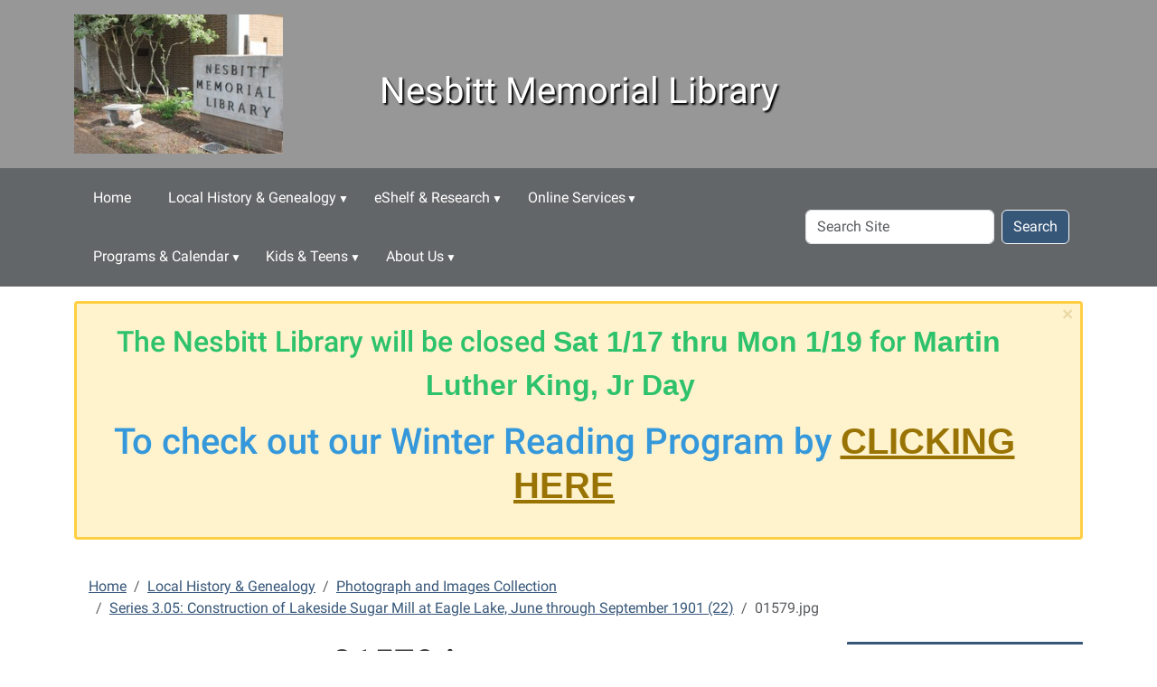

--- FILE ---
content_type: text/html;charset=utf-8
request_url: https://www.columbustexaslibrary.net/local-history-and-genealogy-material/photograph-and-images-collection/series-3.05-construction-of-lakeside-sugar-mill-at-eagle-lake-june-through-september-1901-22/01579.jpg/view
body_size: 14937
content:
<!DOCTYPE html>
<html xmlns="http://www.w3.org/1999/xhtml" class="h-100" lang="en" xml:lang="en">

<head><meta http-equiv="Content-Type" content="text/html; charset=UTF-8" />
  <title>01579.jpg — Nesbitt Memorial Library</title><title>image/jpeg</title><title>Dimension</title><title>Size</title>
    <meta name="viewport" content="width=device-width, initial-scale=1" />
    <meta name="theme-color" content="#ffffff" /><style></style><meta charset="utf-8" /><meta name="twitter:card" content="summary" /><meta property="og:site_name" content="Nesbitt Memorial Library" /><meta property="og:title" content="01579.jpg" /><meta property="og:type" content="website" /><meta property="og:description" content="" /><meta property="og:url" content="https://www.columbustexaslibrary.net/local-history-and-genealogy-material/photograph-and-images-collection/series-3.05-construction-of-lakeside-sugar-mill-at-eagle-lake-june-through-september-1901-22/01579.jpg/view" /><meta property="og:image" content="https://www.columbustexaslibrary.net/local-history-and-genealogy-material/photograph-and-images-collection/series-3.05-construction-of-lakeside-sugar-mill-at-eagle-lake-june-through-september-1901-22/01579.jpg/@@images/image-1200-2233ddc0aaa28e574d5c186527f21380.jpeg" /><meta property="og:image:width" content="1200" /><meta property="og:image:height" content="831" /><meta property="og:image:type" content="image/jpeg" /><meta name="viewport" content="width=device-width, initial-scale=1.0" /><meta name="generator" content="Plone - https://plone.org/" /><link rel="canonical" href="https://www.columbustexaslibrary.net/local-history-and-genealogy-material/photograph-and-images-collection/series-3.05-construction-of-lakeside-sugar-mill-at-eagle-lake-june-through-september-1901-22/01579.jpg" /><link rel="preload icon" type="image/vnd.microsoft.icon" href="https://www.columbustexaslibrary.net/favicon.ico" /><link rel="mask-icon" href="https://www.columbustexaslibrary.net/favicon.ico" /><link href="https://www.columbustexaslibrary.net/@@search" rel="search" title="Search this site" /><link data-bundle="easyform" href="https://www.columbustexaslibrary.net/++webresource++b6e63fde-4269-5984-a67a-480840700e9a/++resource++easyform.css" media="all" rel="stylesheet" type="text/css" /><link data-bundle="mosaic-css" href="https://www.columbustexaslibrary.net/++webresource++194c6646-85f9-57d9-9c89-31147d080b38/++plone++mosaic/mosaic.min.css" media="all" rel="stylesheet" type="text/css" /><link data-bundle="plone-fullscreen" href="https://www.columbustexaslibrary.net/++webresource++ac83a459-aa2c-5a45-80a9-9d3e95ae0847/++plone++static/plone-fullscreen/fullscreen.css" media="all" rel="stylesheet" type="text/css" /><link href="https://www.columbustexaslibrary.net/theme_style.css" media="all" rel="stylesheet" type="text/css" /><script data-bundle="jsalerts" integrity="sha384-uC1GjbHHMxmuv4fgnc9nmFyEE6ZklvpLwdz/9m/Eo1sCk0mUJIa33/uDF8lGgUgQ" src="https://www.columbustexaslibrary.net/++webresource++7ecfcf48-cce3-5b68-958b-9648452528b4/++plone++collective.alerts/jsalerts-remote.min.js"></script><script data-bundle="plone-fullscreen" integrity="sha384-yAbXscL0aoE/0AkFhaGNz6d74lDy9Cz7PXfkWNqRnFm0/ewX0uoBBoyPBU5qW7Nr" src="https://www.columbustexaslibrary.net/++webresource++6aa4c841-faf5-51e8-8109-90bd97e7aa07/++plone++static/plone-fullscreen/fullscreen.js"></script><script data-bundle="plone" integrity="sha384-10Qe/QrU7Gixx5Q42MBnBA9KQdjKfonEsQ6yZ6ol2Z8D9usXt/Tsa1iTWSAuSXaa" src="https://www.columbustexaslibrary.net/++webresource++fed1f233-5888-5282-956c-f4e82a740844/++plone++static/bundle-plone/bundle.min.js"></script><script data-bundle="ploud" integrity="sha384-CtRl/hwZtrrPWS2ruFwNuXM4fUXOEuMSP8X9fPL2oIvdtWJST/9pKbAroBnceqUR" src="https://www.columbustexaslibrary.net/++webresource++c056b5fc-decb-58a9-be68-455a4e26b832/++plone++esp.library/ploud-remote.min.js"></script></head>
<body class="col-content col-one col-two frontend icons-on portaltype-image section-local-history-and-genealogy-material site-Plone subsection-photograph-and-images-collection subsection-photograph-and-images-collection-series-3.05-construction-of-lakeside-sugar-mill-at-eagle-lake-june-through-september-1901-22 subsection-photograph-and-images-collection-series-3.05-construction-of-lakeside-sugar-mill-at-eagle-lake-june-through-september-1901-22-01579.jpg template-image_view thumbs-on userrole-anonymous viewpermission-view interior" id="visual-portal-wrapper" dir="ltr" data-base-url="https://www.columbustexaslibrary.net/local-history-and-genealogy-material/photograph-and-images-collection/series-3.05-construction-of-lakeside-sugar-mill-at-eagle-lake-june-through-september-1901-22/01579.jpg" data-view-url="https://www.columbustexaslibrary.net/local-history-and-genealogy-material/photograph-and-images-collection/series-3.05-construction-of-lakeside-sugar-mill-at-eagle-lake-june-through-september-1901-22/01579.jpg/view" data-portal-url="https://www.columbustexaslibrary.net" data-i18ncatalogurl="https://www.columbustexaslibrary.net/plonejsi18n" data-pat-pickadate="{&quot;date&quot;: {&quot;selectYears&quot;: 200}, &quot;time&quot;: {&quot;interval&quot;: 15 } }" data-pat-plone-modal="{&quot;actionOptions&quot;: {&quot;displayInModal&quot;: false}}"><div class="outer-wrapper flex-shrink-0">
    <a class="visually-hidden-focusable" href="#content">Skip to main content</a>
    <div id="outer-header-wrapper">
      <header id="content-header" class="header-overlay">
        <div class="container d-flex pt-3 flex-column align-items-lg-center flex-lg-row">
        
      
      

    
        <div class="d-flex order-lg-1 col">
          <div id="siteTitle" class="w-100"><span class="site-title" style="font-weight:normal;">Nesbitt Memorial Library</span></div>
          <div class="navbar-expand-lg">
            <button class="navbar-toggler navbar-light border-secondary btn btn-primary" type="button" data-bs-toggle="offcanvas" data-bs-target="#offcanvasNavbar" aria-controls="offcanvasNavbar" aria-label="Toggle navigation">
              <span class="navbar-toggler-icon navbar-dark"></span>
            </button>
          </div>
        </div>
        <div id="portal-logo-wrapper" class="pb-3 pe-5 d-flex justify-content-center justify-content-lg-start align-items-center order-lg-0 col col-lg-3">
          <div id="portal-logo" class="order-lg-0"><a href="https://www.columbustexaslibrary.net"><img alt="Nesbitt Memorial Library Logo" title="Nesbitt Memorial Library" class="img-responsive" src="https://www.columbustexaslibrary.net/site-assets/images/sitelogo/@@images/image/site_logo" /></a></div>
        </div>
        <div class="order-lg-2 col-0 col-lg-3 header-left" aria-hidden="true"></div>
      </div>
      </header>
      <div id="mainnavigation-wrapper">
        <div id="mainnavigation">
          <nav class="navbar navbar-expand-lg navbar-barceloneta pat-navigationmarker" id="portal-globalnav-wrapper">
            <div class="container">
              <div class="offcanvas offcanvas-end " tabindex="-1" id="offcanvasNavbar" aria-label="Mobile Navigation">
                <div class="offcanvas-header justify-content-end">
                  <button type="button" class="btn-close btn-close-white text-reset" data-bs-dismiss="offcanvas" aria-label="Close"></button>
                </div>
                <div class="offcanvas-body align-items-center">
                  <ul class="navbar-nav me-auto" id="portal-globalnav">
    <li class="index_html nav-item"><a href="https://www.columbustexaslibrary.net" class="state-None nav-link">Home</a></li><li class="local-history-and-genealogy-material has_subtree nav-item"><a href="https://www.columbustexaslibrary.net/local-history-and-genealogy-material" class="state-published nav-link" aria-haspopup="true">Local History &amp; Genealogy</a><input id="navitem-local-history-and-genealogy-material" type="checkbox" class="opener" /><label for="navitem-local-history-and-genealogy-material" role="button" aria-label="Local History &amp; Genealogy"></label><ul class="has_subtree dropdown"><li class="history-of-colorado-county has_subtree nav-item"><a href="https://www.columbustexaslibrary.net/local-history-and-genealogy-material/history-of-colorado-county" class="state-published nav-link" aria-haspopup="true">History of Colorado County</a><input id="navitem-022a79e8e1de157f7c2d7eaddded74e7" type="checkbox" class="opener" /><label for="navitem-022a79e8e1de157f7c2d7eaddded74e7" role="button" aria-label="History of Colorado County"></label><ul class="has_subtree dropdown"><li class="consider-the-lily-the-ungilded-history-of-colorado-county nav-item"><a href="https://www.columbustexaslibrary.net/local-history-and-genealogy-material/history-of-colorado-county/consider-the-lily-the-ungilded-history-of-colorado-county" class="state-published nav-link">Consider the Lily: The Ungilded History of Colorado County</a></li></ul></li><li class="archives-and-printed-material has_subtree nav-item"><a href="https://www.columbustexaslibrary.net/local-history-and-genealogy-material/archives-and-printed-material" class="state-published nav-link" aria-haspopup="true">Archives and Printed Material</a><input id="navitem-3e316b620b716212d3d969874c277755" type="checkbox" class="opener" /><label for="navitem-3e316b620b716212d3d969874c277755" role="button" aria-label="Archives and Printed Material"></label><ul class="has_subtree dropdown"><li class="bibliography-of-printed-material nav-item"><a href="https://www.columbustexaslibrary.net/local-history-and-genealogy-material/archives-and-printed-material/bibliography-of-printed-material" class="state-published nav-link">Bibliography of Printed Material</a></li><li class="general-archives-collection-index nav-item"><a href="https://www.columbustexaslibrary.net/local-history-and-genealogy-material/archives-and-printed-material/general-archives-collection-index" class="state-published nav-link">General Archives Collection Index</a></li><li class="preservica-public-archive-1 nav-item"><a href="https://www.columbustexaslibrary.net/local-history-and-genealogy-material/archives-and-printed-material/preservica-public-archive-1" class="state-published nav-link">Preservica Public Archive</a></li><li class="nesbitt-memorial-library-journals nav-item"><a href="https://www.columbustexaslibrary.net/local-history-and-genealogy-material/archives-and-printed-material/nesbitt-memorial-library-journals" class="state-published nav-link">Nesbitt Memorial Library Journals</a></li></ul></li><li class="newspaper-archive-1 nav-item"><a href="https://www.columbustexaslibrary.net/local-history-and-genealogy-material/newspaper-archive-1" class="state-published nav-link">Newspaper Archive Colorado County, Texas</a></li><li class="photograph-and-images-collection has_subtree nav-item"><a href="https://www.columbustexaslibrary.net/local-history-and-genealogy-material/photograph-and-images-collection" class="state-published nav-link" aria-haspopup="true">Photograph and Images Collection</a><input id="navitem-8c47113aab3f60ddf463c7091e8f27b6" type="checkbox" class="opener" /><label for="navitem-8c47113aab3f60ddf463c7091e8f27b6" role="button" aria-label="Photograph and Images Collection"></label><ul class="has_subtree dropdown"><li class="series-1.01-colorado-county-courthouse-exterior-1891-1909-9 nav-item"><a href="https://www.columbustexaslibrary.net/local-history-and-genealogy-material/photograph-and-images-collection/series-1.01-colorado-county-courthouse-exterior-1891-1909-9" class="state-published nav-link">Series 1.01: Colorado County Courthouse, exterior, 1891-1909 (9)</a></li><li class="series-1.02-colorado-county-courthouse-exterior-after-1909-14 nav-item"><a href="https://www.columbustexaslibrary.net/local-history-and-genealogy-material/photograph-and-images-collection/series-1.02-colorado-county-courthouse-exterior-after-1909-14" class="state-published nav-link">Series 1.02: Colorado County Courthouse, exterior, after 1909 (14)</a></li><li class="series-1.03-colorado-county-courthouse-interior-8 nav-item"><a href="https://www.columbustexaslibrary.net/local-history-and-genealogy-material/photograph-and-images-collection/series-1.03-colorado-county-courthouse-interior-8" class="state-published nav-link">Series 1.03: Colorado County Courthouse, interior (8)</a></li><li class="series-1.04-colorado-county-courthouse-grounds-9 nav-item"><a href="https://www.columbustexaslibrary.net/local-history-and-genealogy-material/photograph-and-images-collection/series-1.04-colorado-county-courthouse-grounds-9" class="state-published nav-link">Series 1.04: Colorado County Courthouse, grounds (9)</a></li><li class="series-1.05-colorado-county-jail-16 nav-item"><a href="https://www.columbustexaslibrary.net/local-history-and-genealogy-material/photograph-and-images-collection/series-1.05-colorado-county-jail-16" class="state-published nav-link">Series 1.05: Colorado County Jail (16)</a></li><li class="series-2.01-photographs-of-columbus-made-in-1884-for-the-new-orleans-world-exhibition-21 nav-item"><a href="https://www.columbustexaslibrary.net/local-history-and-genealogy-material/photograph-and-images-collection/series-2.01-photographs-of-columbus-made-in-1884-for-the-new-orleans-world-exhibition-21" class="state-published nav-link">Series 2.01: Photographs of Columbus made in 1884 for the New Orleans World Exhibition (21)</a></li><li class="series-3.01-images-of-the-town-square-in-eagle-lake-4 nav-item"><a href="https://www.columbustexaslibrary.net/local-history-and-genealogy-material/photograph-and-images-collection/series-3.01-images-of-the-town-square-in-eagle-lake-4" class="state-published nav-link">Series 3.01: Images of the town square in Eagle Lake (4)</a></li><li class="series-3.05-construction-of-lakeside-sugar-mill-at-eagle-lake-june-through-september-1901-22 nav-item"><a href="https://www.columbustexaslibrary.net/local-history-and-genealogy-material/photograph-and-images-collection/series-3.05-construction-of-lakeside-sugar-mill-at-eagle-lake-june-through-september-1901-22" class="state-published nav-link">Series 3.05: Construction of Lakeside Sugar Mill at Eagle Lake, June through September 1901 (22)</a></li><li class="series-3.06-construction-of-lakeside-sugar-mill-at-eagle-lake-september-through-november-1901-22 nav-item"><a href="https://www.columbustexaslibrary.net/local-history-and-genealogy-material/photograph-and-images-collection/series-3.06-construction-of-lakeside-sugar-mill-at-eagle-lake-september-through-november-1901-22" class="state-published nav-link">Series 3.06: Construction of Lakeside Sugar Mill at Eagle Lake, September through November 1901 (22)</a></li><li class="series-6.01-staff-and-residents-of-the-sunny-hill-nursing-home-at-the-county-poor-farm-in-1964-25 nav-item"><a href="https://www.columbustexaslibrary.net/local-history-and-genealogy-material/photograph-and-images-collection/series-6.01-staff-and-residents-of-the-sunny-hill-nursing-home-at-the-county-poor-farm-in-1964-25" class="state-published nav-link">Series 6.01: Staff and residents of the Sunny Hill Nursing Home at the county poor farm in 1964 (25)</a></li><li class="series-6.02-relief-workers-for-colorado-county-1934-8 nav-item"><a href="https://www.columbustexaslibrary.net/local-history-and-genealogy-material/photograph-and-images-collection/series-6.02-relief-workers-for-colorado-county-1934-8" class="state-published nav-link">Series 6.02: Relief workers for Colorado County, 1934 (8)</a></li><li class="series-6.03-sheriffs-of-colorado-county-14 nav-item"><a href="https://www.columbustexaslibrary.net/local-history-and-genealogy-material/photograph-and-images-collection/series-6.03-sheriffs-of-colorado-county-14" class="state-published nav-link">Series 6.03: Sheriffs of Colorado County (14)</a></li><li class="series-8.01-gemmer-and-tanner-gravel-company-1932-part-1-18 nav-item"><a href="https://www.columbustexaslibrary.net/local-history-and-genealogy-material/photograph-and-images-collection/series-8.01-gemmer-and-tanner-gravel-company-1932-part-1-18" class="state-published nav-link">Series 8.01: Gemmer and Tanner Gravel Company, 1932, part 1 (18)</a></li><li class="image-no.-01352 nav-item"><a href="https://www.columbustexaslibrary.net/local-history-and-genealogy-material/photograph-and-images-collection/image-no.-01352" class="state-published nav-link">Series 8.02: Gemmer and Tanner Gravel Company, 1932, part 2 (15)</a></li><li class="series-9.01-court-oak-columbus-10 nav-item"><a href="https://www.columbustexaslibrary.net/local-history-and-genealogy-material/photograph-and-images-collection/series-9.01-court-oak-columbus-10" class="state-published nav-link">Series 9.01: Court Oak, Columbus (10)</a></li><li class="series-9.05-wall-on-stakes-in-colorado-river-6 nav-item"><a href="https://www.columbustexaslibrary.net/local-history-and-genealogy-material/photograph-and-images-collection/series-9.05-wall-on-stakes-in-colorado-river-6" class="state-published nav-link">Series 9.05: Wall on stakes in Colorado River (6)</a></li><li class="series-10.11-photographs-by-david-h.-swartz-14 nav-item"><a href="https://www.columbustexaslibrary.net/local-history-and-genealogy-material/photograph-and-images-collection/series-10.11-photographs-by-david-h.-swartz-14" class="state-published nav-link">Series 10.11: Photographs by David H. Swartz (14)</a></li></ul></li><li class="public-records has_subtree nav-item"><a href="https://www.columbustexaslibrary.net/local-history-and-genealogy-material/public-records" class="state-published nav-link" aria-haspopup="true">Transcripted Public Records from Early Colorado County History</a><input id="navitem-5d5aa2b59ecd59b83c9ffbee59d670c3" type="checkbox" class="opener" /><label for="navitem-5d5aa2b59ecd59b83c9ffbee59d670c3" role="button" aria-label="Transcripted Public Records from Early Colorado County History"></label><ul class="has_subtree dropdown"><li class="public-records-from-early-colorado-county-history nav-item"><a href="https://www.columbustexaslibrary.net/local-history-and-genealogy-material/public-records/public-records-from-early-colorado-county-history" class="state-published nav-link">Public Records from Early Colorado County History</a></li></ul></li><li class="military-history has_subtree nav-item"><a href="https://www.columbustexaslibrary.net/local-history-and-genealogy-material/military-history" class="state-published nav-link" aria-haspopup="true">Military History</a><input id="navitem-b2279089b2a1901a798bf06dfef8e5af" type="checkbox" class="opener" /><label for="navitem-b2279089b2a1901a798bf06dfef8e5af" role="button" aria-label="Military History"></label><ul class="has_subtree dropdown"><li class="colorado-county-members-texas-state-troops-1861-1863 nav-item"><a href="https://www.columbustexaslibrary.net/local-history-and-genealogy-material/military-history/colorado-county-members-texas-state-troops-1861-1863" class="state-published nav-link">Colorado County Members, Texas State Troops, 1861-1863</a></li></ul></li><li class="sports-and-cultural-history nav-item"><a href="https://www.columbustexaslibrary.net/local-history-and-genealogy-material/sports-and-cultural-history" class="state-published nav-link">Sports and Cultural History</a></li><li class="microfilm-index nav-item"><a href="https://www.columbustexaslibrary.net/local-history-and-genealogy-material/microfilm-index" class="state-published nav-link">Microfilm Index</a></li><li class="colorado-county-cemetery-records-about-the-cemeteries nav-item"><a href="https://www.columbustexaslibrary.net/local-history-and-genealogy-material/colorado-county-cemetery-records-about-the-cemeteries" class="state-published nav-link">Colorado County Cemetery Records About the Cemeteries</a></li><li class="deaths-surname-index nav-item"><a href="https://www.columbustexaslibrary.net/local-history-and-genealogy-material/deaths-surname-index" class="state-published nav-link">Deaths Surname Index</a></li><li class="links-to-colorado-county-censuses has_subtree nav-item"><a href="https://www.columbustexaslibrary.net/local-history-and-genealogy-material/links-to-colorado-county-censuses" class="state-published nav-link" aria-haspopup="true">Census Records</a><input id="navitem-089ec154e5ad49329185f76abef56160" type="checkbox" class="opener" /><label for="navitem-089ec154e5ad49329185f76abef56160" role="button" aria-label="Census Records"></label><ul class="has_subtree dropdown"><li class="1870-census nav-item"><a href="https://www.columbustexaslibrary.net/local-history-and-genealogy-material/links-to-colorado-county-censuses/1870-census" class="state-published nav-link">1870 Census</a></li><li class="1880-census nav-item"><a href="https://www.columbustexaslibrary.net/local-history-and-genealogy-material/links-to-colorado-county-censuses/1880-census" class="state-published nav-link">1880 Census</a></li><li class="index-to-1900-census nav-item"><a href="https://www.columbustexaslibrary.net/local-history-and-genealogy-material/links-to-colorado-county-censuses/index-to-1900-census" class="state-published nav-link">Index to 1900 Census</a></li><li class="index-to-1910-census nav-item"><a href="https://www.columbustexaslibrary.net/local-history-and-genealogy-material/links-to-colorado-county-censuses/index-to-1910-census" class="state-published nav-link">Index to 1910 Census</a></li><li class="index-to-1920-census nav-item"><a href="https://www.columbustexaslibrary.net/local-history-and-genealogy-material/links-to-colorado-county-censuses/index-to-1920-census" class="state-published nav-link">Index to 1920 Census</a></li><li class="index-to-1930-census nav-item"><a href="https://www.columbustexaslibrary.net/local-history-and-genealogy-material/links-to-colorado-county-censuses/index-to-1930-census" class="state-published nav-link">Index to 1930 Census</a></li></ul></li><li class="church-records has_subtree nav-item"><a href="https://www.columbustexaslibrary.net/local-history-and-genealogy-material/church-records" class="state-published nav-link" aria-haspopup="true">Church Records</a><input id="navitem-bed1d7f8b83448eab4c9d4f1097f71bf" type="checkbox" class="opener" /><label for="navitem-bed1d7f8b83448eab4c9d4f1097f71bf" role="button" aria-label="Church Records"></label><ul class="has_subtree dropdown"><li class="first-united-methodist-church-columbus nav-item"><a href="https://www.columbustexaslibrary.net/local-history-and-genealogy-material/church-records/first-united-methodist-church-columbus" class="state-published nav-link">First United Methodist Church (Columbus)</a></li><li class="trinity-lutheran-church-frelsburg nav-item"><a href="https://www.columbustexaslibrary.net/local-history-and-genealogy-material/church-records/trinity-lutheran-church-frelsburg" class="state-published nav-link">Trinity Lutheran Church (Frelsburg)</a></li><li class="st-johns-episcopal-church-columbus nav-item"><a href="https://www.columbustexaslibrary.net/local-history-and-genealogy-material/church-records/st-johns-episcopal-church-columbus" class="state-published nav-link">St. John's Episcopal Church (Columbus)</a></li><li class="methodist-episcopal-church-south-of-osage nav-item"><a href="https://www.columbustexaslibrary.net/local-history-and-genealogy-material/church-records/methodist-episcopal-church-south-of-osage" class="state-published nav-link">Methodist Episcopal Church, South, of Osage</a></li><li class="first-united-methodist-church-weimar nav-item"><a href="https://www.columbustexaslibrary.net/local-history-and-genealogy-material/church-records/first-united-methodist-church-weimar" class="state-published nav-link">First United Methodist Church (Weimar)</a></li><li class="christ-episcopal-church-eagle-lake nav-item"><a href="https://www.columbustexaslibrary.net/local-history-and-genealogy-material/church-records/christ-episcopal-church-eagle-lake" class="state-published nav-link">Christ Episcopal Church (Eagle Lake)</a></li></ul></li><li class="family-files nav-item"><a href="https://www.columbustexaslibrary.net/local-history-and-genealogy-material/family-files" class="state-published nav-link">Family Files</a></li></ul></li><li class="eshelf-research has_subtree nav-item"><a href="https://www.columbustexaslibrary.net/eshelf-research" class="state-published nav-link" aria-haspopup="true">eShelf &amp; Research</a><input id="navitem-eshelf-research" type="checkbox" class="opener" /><label for="navitem-eshelf-research" role="button" aria-label="eShelf &amp; Research"></label><ul class="has_subtree dropdown"><li class="selected-sites nav-item"><a href="https://www.columbustexaslibrary.net/eshelf-research/selected-sites" class="state-published nav-link">Recommended Reference Sites</a></li><li class="digital-exhibits has_subtree nav-item"><a href="https://www.columbustexaslibrary.net/eshelf-research/digital-exhibits" class="state-published nav-link" aria-haspopup="true">Digital Exhibits</a><input id="navitem-2fe5121db9eb49ffb54763ac180aa74c" type="checkbox" class="opener" /><label for="navitem-2fe5121db9eb49ffb54763ac180aa74c" role="button" aria-label="Digital Exhibits"></label><ul class="has_subtree dropdown"><li class="preservica-public-archive-1 nav-item"><a href="https://www.columbustexaslibrary.net/eshelf-research/digital-exhibits/preservica-public-archive-1" class="state-published nav-link">Preservica Public Archive</a></li></ul></li></ul></li><li class="onlive-services has_subtree nav-item"><a href="https://www.columbustexaslibrary.net/onlive-services" class="state-published nav-link" aria-haspopup="true">Online Services</a><input id="navitem-onlive-services" type="checkbox" class="opener" /><label for="navitem-onlive-services" role="button" aria-label="Online Services"></label><ul class="has_subtree dropdown"><li class="how-to-renew-online-1 nav-item"><a href="https://www.columbustexaslibrary.net/onlive-services/how-to-renew-online-1" class="state-published nav-link">How To Renew Online</a></li><li class="meeting-room-application nav-item"><a href="https://www.columbustexaslibrary.net/onlive-services/meeting-room-application" class="state-published nav-link">Meeting Room Application</a></li><li class="ill-request-form-1 nav-item"><a href="https://www.columbustexaslibrary.net/onlive-services/ill-request-form-1" class="state-published nav-link">Interlibrary Loan (ILL) Request Form</a></li><li class="check-out-our-catalog-1 nav-item"><a href="https://www.columbustexaslibrary.net/onlive-services/check-out-our-catalog-1" class="state-published nav-link">Check Out Our Catalog</a></li><li class="e-read-by-simply-e-1 nav-item"><a href="https://www.columbustexaslibrary.net/onlive-services/e-read-by-simply-e-1" class="state-published nav-link">E-Read Texas by Boundless</a></li><li class="covid-19-resources nav-item"><a href="https://www.columbustexaslibrary.net/onlive-services/covid-19-resources" class="state-published nav-link">Covid-19 Resources</a></li></ul></li><li class="programs-and-calendar has_subtree nav-item"><a href="https://www.columbustexaslibrary.net/programs-and-calendar" class="state-published nav-link" aria-haspopup="true">Programs &amp; Calendar</a><input id="navitem-programs-and-calendar" type="checkbox" class="opener" /><label for="navitem-programs-and-calendar" role="button" aria-label="Programs &amp; Calendar"></label><ul class="has_subtree dropdown"><li class="lib-cal nav-item"><a href="https://www.columbustexaslibrary.net/programs-and-calendar/lib-cal" class="state-published nav-link">Library Calendar</a></li><li class="summer-reading-program has_subtree nav-item"><a href="https://www.columbustexaslibrary.net/programs-and-calendar/summer-reading-program" class="state-published nav-link" aria-haspopup="true">Summer and Winter Reading Programs</a><input id="navitem-48833ead7cf543c089e1d742a02a9076" type="checkbox" class="opener" /><label for="navitem-48833ead7cf543c089e1d742a02a9076" role="button" aria-label="Summer and Winter Reading Programs"></label><ul class="has_subtree dropdown"><li class="winter-reading-program-2025-2026 nav-item"><a href="https://www.columbustexaslibrary.net/programs-and-calendar/summer-reading-program/winter-reading-program-2025-2026" class="state-published nav-link">Winter Reading Program 2025/2026</a></li><li class="2025-summer-reading-program nav-item"><a href="https://www.columbustexaslibrary.net/programs-and-calendar/summer-reading-program/2025-summer-reading-program" class="state-published nav-link">2025 Summer Reading Program</a></li></ul></li><li class="nml-ya-for-adults-book-club nav-item"><a href="https://www.columbustexaslibrary.net/programs-and-calendar/nml-ya-for-adults-book-club" class="state-published nav-link">NML YA for Adults Book Club</a></li><li class="nml-book-discussion nav-item"><a href="https://www.columbustexaslibrary.net/programs-and-calendar/nml-book-discussion" class="state-published nav-link">NML Book Discussion</a></li></ul></li><li class="kids-teens has_subtree nav-item"><a href="https://www.columbustexaslibrary.net/kids-teens" class="state-published nav-link" aria-haspopup="true">Kids &amp; Teens</a><input id="navitem-kids-teens" type="checkbox" class="opener" /><label for="navitem-kids-teens" role="button" aria-label="Kids &amp; Teens"></label><ul class="has_subtree dropdown"><li class="kid-s-corner nav-item"><a href="https://www.columbustexaslibrary.net/kids-teens/kid-s-corner" class="state-published nav-link">Kid's Corner</a></li><li class="middle-schoolers nav-item"><a href="https://www.columbustexaslibrary.net/kids-teens/middle-schoolers" class="state-published nav-link">Middle Schoolers</a></li><li class="high-schoolers nav-item"><a href="https://www.columbustexaslibrary.net/kids-teens/high-schoolers" class="state-published nav-link">High Schoolers</a></li><li class="1000-books-before-kindergarden has_subtree nav-item"><a href="https://www.columbustexaslibrary.net/kids-teens/1000-books-before-kindergarden" class="state-published nav-link" aria-haspopup="true">1,000 Books before Kindergarten</a><input id="navitem-911c78803d4b44879e00744b395cebc0" type="checkbox" class="opener" /><label for="navitem-911c78803d4b44879e00744b395cebc0" role="button" aria-label="1,000 Books before Kindergarten"></label><ul class="has_subtree dropdown"><li class="1-000-books-on-readsquared-1 nav-item"><a href="https://www.columbustexaslibrary.net/kids-teens/1000-books-before-kindergarden/1-000-books-on-readsquared-1" class="state-published nav-link">1,000 Books on ReadSquared</a></li><li class="reading-logs-by-number nav-item"><a href="https://www.columbustexaslibrary.net/kids-teens/1000-books-before-kindergarden/reading-logs-by-number" class="state-published nav-link">Reading Logs (by number)</a></li><li class="reading-logs nav-item"><a href="https://www.columbustexaslibrary.net/kids-teens/1000-books-before-kindergarden/reading-logs" class="state-published nav-link">Reading Logs (by titles)</a></li></ul></li><li class="the-d-n-d-club nav-item"><a href="https://www.columbustexaslibrary.net/kids-teens/the-d-n-d-club" class="state-published nav-link">The D&amp;D Club</a></li></ul></li><li class="about-us has_subtree nav-item"><a href="https://www.columbustexaslibrary.net/about-us" class="state-published nav-link" aria-haspopup="true">About Us</a><input id="navitem-about-us" type="checkbox" class="opener" /><label for="navitem-about-us" role="button" aria-label="About Us"></label><ul class="has_subtree dropdown"><li class="library-policies nav-item"><a href="https://www.columbustexaslibrary.net/about-us/library-policies" class="state-published nav-link">Library Policies</a></li><li class="social-media-1 nav-item"><a href="https://www.columbustexaslibrary.net/about-us/social-media-1" class="state-published nav-link">Social Media</a></li><li class="nesbitt-memorial-library-foundation nav-item"><a href="https://www.columbustexaslibrary.net/about-us/nesbitt-memorial-library-foundation" class="state-published nav-link">Nesbitt Memorial Library Foundation</a></li><li class="75-years-of-library-service-anniversary has_subtree nav-item"><a href="https://www.columbustexaslibrary.net/about-us/75-years-of-library-service-anniversary" class="state-published nav-link" aria-haspopup="true">75 Years of Library Service Anniversary</a><input id="navitem-ea2778aa7aeb4ac8822ffc3d4d58a161" type="checkbox" class="opener" /><label for="navitem-ea2778aa7aeb4ac8822ffc3d4d58a161" role="button" aria-label="75 Years of Library Service Anniversary"></label><ul class="has_subtree dropdown"><li class="images-for-75th nav-item"><a href="https://www.columbustexaslibrary.net/about-us/75-years-of-library-service-anniversary/images-for-75th" class="state-published nav-link">Images for 75th</a></li></ul></li></ul></li>
  </ul>
                  <div id="portal-searchbox">

  <form id="searchGadget_form" action="https://www.columbustexaslibrary.net/@@search" role="search" class="d-flex pat-livesearch show_images " data-pat-livesearch="ajaxUrl:https://www.columbustexaslibrary.net/@@ajax-search">

    <label class="hiddenStructure" for="searchGadget">Search Site</label>

    <input name="SearchableText" type="text" size="18" id="searchGadget" title="Search Site" placeholder="Search Site" class="searchField form-control me-2" />

    <button class="searchButton btn btn-outline-dark" type="submit">Search</button>

    

  </form>

</div>
                </div>
              </div>
            </div>
          </nav>
        </div>
      </div>
      </div>
    <div id="hero" class="principal">
      <div class="container">
        <div class="gigantic">
        </div>
      </div>
    </div>

    <div id="above-content-wrapper">
      <div id="viewlet-above-content"><div id="global-alert-message" class="pat-alertmessage" data-pat-alertmessage="{&quot;show_in_context&quot;: false, &quot;get_message_view&quot;: &quot;https://www.columbustexaslibrary.net/get-global-alert-message&quot;, &quot;cache&quot;: false}"> </div>
<div id="site-alert-message" class="pat-alertmessage" data-pat-alertmessage="{&quot;show_in_context&quot;: false, &quot;get_message_view&quot;: &quot;https://www.columbustexaslibrary.net/get-alert-message&quot;, &quot;cache&quot;: false}"> </div>


<nav id="portal-breadcrumbs" aria-label="breadcrumb">
  <div class="container">
    <ol class="breadcrumb">
      <li class="breadcrumb-item"><a href="https://www.columbustexaslibrary.net">Home</a></li>
      
        <li class="breadcrumb-item"><a href="https://www.columbustexaslibrary.net/local-history-and-genealogy-material">Local History &amp; Genealogy</a></li>
        
      
        <li class="breadcrumb-item"><a href="https://www.columbustexaslibrary.net/local-history-and-genealogy-material/photograph-and-images-collection">Photograph and Images Collection</a></li>
        
      
        <li class="breadcrumb-item"><a href="https://www.columbustexaslibrary.net/local-history-and-genealogy-material/photograph-and-images-collection/series-3.05-construction-of-lakeside-sugar-mill-at-eagle-lake-june-through-september-1901-22">Series 3.05: Construction of Lakeside Sugar Mill at Eagle Lake, June through September 1901 (22)</a></li>
        
      
        
        <li class="breadcrumb-item active" aria-current="page">01579.jpg</li>
      
    </ol>
  </div>
</nav>
</div>
    </div>

    <div class="container">
      <div class="row">
        <aside id="global_statusmessage" class="col-12">
      

      <div>
      </div>
    </aside>
      </div>
      <main id="main-container" class="row">
        <section id="portal-column-content">

      

      

        

          <article id="content">

            

              <header>

                <div id="viewlet-above-content-title"><span id="social-tags-body" itemscope="" itemtype="http://schema.org/WebPage" style="display: none">
  <span itemprop="name">01579.jpg</span>
  <span itemprop="description"></span>
  <span itemprop="url">https://www.columbustexaslibrary.net/local-history-and-genealogy-material/photograph-and-images-collection/series-3.05-construction-of-lakeside-sugar-mill-at-eagle-lake-june-through-september-1901-22/01579.jpg/view</span>
  <span itemprop="image">https://www.columbustexaslibrary.net/local-history-and-genealogy-material/photograph-and-images-collection/series-3.05-construction-of-lakeside-sugar-mill-at-eagle-lake-june-through-september-1901-22/01579.jpg/@@images/image-1200-2233ddc0aaa28e574d5c186527f21380.jpeg</span>
</span>
</div>

                
                  <h1>01579.jpg</h1>

                

                <div id="viewlet-below-content-title">
</div>

                
                  

                

                <div id="viewlet-below-content-description"></div>

              </header>

              <div id="viewlet-above-content-body"></div>

              <div id="content-core">
                
      

        <section class="section section-main">
          <figure class="figure">
            <a href="https://www.columbustexaslibrary.net/local-history-and-genealogy-material/photograph-and-images-collection/series-3.05-construction-of-lakeside-sugar-mill-at-eagle-lake-june-through-september-1901-22/01579.jpg/image_view_fullscreen">
              <img src="https://www.columbustexaslibrary.net/local-history-and-genealogy-material/photograph-and-images-collection/series-3.05-construction-of-lakeside-sugar-mill-at-eagle-lake-june-through-september-1901-22/01579.jpg/@@images/image-800-858baf91f20c376b34a506a69260cb57.jpeg" alt="01579.jpg" title="01579.jpg" height="554" width="800" class="figure-img img-fluid" />
            </a>
          </figure>

          <div class="h5 mb-2">
            <a href="https://www.columbustexaslibrary.net/local-history-and-genealogy-material/photograph-and-images-collection/series-3.05-construction-of-lakeside-sugar-mill-at-eagle-lake-june-through-september-1901-22/01579.jpg/@@download/image/01579.jpg">01579.jpg</a>
          </div>
          <div class="metadata d-flex justify-content-center text-muted small">
            <div class="px-2">
              <svg aria-hidden="true" xmlns="http://www.w3.org/2000/svg" width="16" height="16" fill="currentColor" class="plone-icon icon-inline bi bi-file-earmark-image" viewbox="0 0 16 16">
  <path d="M6.502 7a1.5 1.5 0 1 0 0-3 1.5 1.5 0 0 0 0 3"></path>
  <path d="M14 14a2 2 0 0 1-2 2H4a2 2 0 0 1-2-2V2a2 2 0 0 1 2-2h5.5L14 4.5zM4 1a1 1 0 0 0-1 1v10l2.224-2.224a.5.5 0 0 1 .61-.075L8 11l2.157-3.02a.5.5 0 0 1 .76-.063L13 10V4.5h-2A1.5 1.5 0 0 1 9.5 3V1z"></path>
<title>image/jpeg</title></svg>
              <span class="d-none">Type</span>
              image/jpeg
            </div>
            <div class="px-2">
              <svg aria-hidden="true" xmlns="http://www.w3.org/2000/svg" width="16" height="16" fill="currentColor" class="plone-icon icon-inline bi bi-aspect-ratio" viewbox="0 0 16 16">
  <path d="M0 3.5A1.5 1.5 0 0 1 1.5 2h13A1.5 1.5 0 0 1 16 3.5v9a1.5 1.5 0 0 1-1.5 1.5h-13A1.5 1.5 0 0 1 0 12.5zM1.5 3a.5.5 0 0 0-.5.5v9a.5.5 0 0 0 .5.5h13a.5.5 0 0 0 .5-.5v-9a.5.5 0 0 0-.5-.5z"></path>
  <path d="M2 4.5a.5.5 0 0 1 .5-.5h3a.5.5 0 0 1 0 1H3v2.5a.5.5 0 0 1-1 0zm12 7a.5.5 0 0 1-.5.5h-3a.5.5 0 0 1 0-1H13V8.5a.5.5 0 0 1 1 0z"></path>
<title>Dimension</title></svg>
              <span class="d-none">Dimension</span>
              2771x1920
            </div>
            <div class="px-2">
              <svg aria-hidden="true" xmlns="http://www.w3.org/2000/svg" width="16" height="16" fill="currentColor" class="plone-icon icon-inline bi bi-file-binary" viewbox="0 0 16 16">
  <path d="M5.526 13.09c.976 0 1.524-.79 1.524-2.205 0-1.412-.548-2.203-1.524-2.203-.978 0-1.526.79-1.526 2.203 0 1.415.548 2.206 1.526 2.206zm-.832-2.205c0-1.05.29-1.612.832-1.612.358 0 .607.247.733.721L4.7 11.137a7 7 0 0 1-.006-.252m.832 1.614c-.36 0-.606-.246-.732-.718l1.556-1.145q.005.12.005.249c0 1.052-.29 1.614-.829 1.614m5.329.501v-.595H9.73V8.772h-.69l-1.19.786v.688L8.986 9.5h.05v2.906h-1.18V13h3z"></path>
  <path d="M4 0a2 2 0 0 0-2 2v12a2 2 0 0 0 2 2h8a2 2 0 0 0 2-2V2a2 2 0 0 0-2-2zm0 1h8a1 1 0 0 1 1 1v12a1 1 0 0 1-1 1H4a1 1 0 0 1-1-1V2a1 1 0 0 1 1-1"></path>
<title>Size</title></svg>
              <span class="d-none">File size</span>
              
              299.8 KB
            </div>
          </div>

        </section>

        <section class="section section-actions">
          <a class="btn btn-primary download" href="https://www.columbustexaslibrary.net/local-history-and-genealogy-material/photograph-and-images-collection/series-3.05-construction-of-lakeside-sugar-mill-at-eagle-lake-june-through-september-1901-22/01579.jpg/@@download/image/01579.jpg">Download</a>
          <a class="btn btn-primary fullscreen" href="https://www.columbustexaslibrary.net/local-history-and-genealogy-material/photograph-and-images-collection/series-3.05-construction-of-lakeside-sugar-mill-at-eagle-lake-june-through-september-1901-22/01579.jpg/image_view_fullscreen"><span>View full-size image</span></a>
        </section>


      
    
              </div>

              <div id="viewlet-below-content-body">






</div>

            
            <footer>
              <div id="viewlet-below-content">






</div>
            </footer>
          </article>
        
      

      
    </section>
        <aside id="portal-column-one">
        
      
        
  <div class="portletWrapper" id="portletwrapper-706c6f6e652e6c656674636f6c756d6e0a636f6e746578740a2f506c6f6e650a6e617669676174696f6e" data-portlethash="706c6f6e652e6c656674636f6c756d6e0a636f6e746578740a2f506c6f6e650a6e617669676174696f6e">

  <div class="card portlet portletNavigationTree">

    <div class="card-header hiddenStructure">
      <a class="tile" href="https://www.columbustexaslibrary.net/sitemap">Navigation</a>
    </div>

    <nav class="card-body">
      <ul class="navTree navTreeLevel0">
        <li class="navTreeItem navTreeTopNode nav-section-nesbitt-memorial-library">
          <div>
            <a href="https://www.columbustexaslibrary.net" title="" class="contenttype-plone-site">
              Home
              
            </a>
          </div>
        </li>
        

  
    
      <li class="navTreeItem visualNoMarker navTreeItemInPath navTreeFolderish section-local-history-and-genealogy-material">

        

          <a href="https://www.columbustexaslibrary.net/local-history-and-genealogy-material" title="Includes Consider the Lily: The Ungilded History of Colorado County  A detailed, chronological history of Colorado County from 1821-1883, in nine parts, written by Bill Stein. The series was originally published in Nesbitt Memorial Library Journal, but has been modified to some degree for this website." class="state-published navTreeItemInPath navTreeFolderish contenttype-folder">

            <svg xmlns="http://www.w3.org/2000/svg" width="16" height="16" fill="currentColor" class="plone-icon  bi bi-folder" viewbox="0 0 16 16">
  <path d="M.54 3.87.5 3a2 2 0 0 1 2-2h3.672a2 2 0 0 1 1.414.586l.828.828A2 2 0 0 0 9.828 3h3.982a2 2 0 0 1 1.992 2.181l-.637 7A2 2 0 0 1 13.174 14H2.826a2 2 0 0 1-1.991-1.819l-.637-7a2 2 0 0 1 .342-1.31zM2.19 4a1 1 0 0 0-.996 1.09l.637 7a1 1 0 0 0 .995.91h10.348a1 1 0 0 0 .995-.91l.637-7A1 1 0 0 0 13.81 4zm4.69-1.707A1 1 0 0 0 6.172 2H2.5a1 1 0 0 0-1 .981l.006.139q.323-.119.684-.12h5.396z"></path>
</svg>

            

            

            Local History &amp; Genealogy
          </a>
          
            <ul class="navTree navTreeLevel1">
              

  
    
      <li class="navTreeItem visualNoMarker navTreeFolderish section-history-of-colorado-county">

        

          <a href="https://www.columbustexaslibrary.net/local-history-and-genealogy-material/history-of-colorado-county" title="" class="state-published navTreeFolderish contenttype-folder">

            <svg xmlns="http://www.w3.org/2000/svg" width="16" height="16" fill="currentColor" class="plone-icon  bi bi-folder" viewbox="0 0 16 16">
  <path d="M.54 3.87.5 3a2 2 0 0 1 2-2h3.672a2 2 0 0 1 1.414.586l.828.828A2 2 0 0 0 9.828 3h3.982a2 2 0 0 1 1.992 2.181l-.637 7A2 2 0 0 1 13.174 14H2.826a2 2 0 0 1-1.991-1.819l-.637-7a2 2 0 0 1 .342-1.31zM2.19 4a1 1 0 0 0-.996 1.09l.637 7a1 1 0 0 0 .995.91h10.348a1 1 0 0 0 .995-.91l.637-7A1 1 0 0 0 13.81 4zm4.69-1.707A1 1 0 0 0 6.172 2H2.5a1 1 0 0 0-1 .981l.006.139q.323-.119.684-.12h5.396z"></path>
</svg>

            

            

            History of Colorado County
          </a>
          

        
      </li>
    
      <li class="navTreeItem visualNoMarker navTreeFolderish section-archives-and-printed-material">

        

          <a href="https://www.columbustexaslibrary.net/local-history-and-genealogy-material/archives-and-printed-material" title="" class="state-published navTreeFolderish contenttype-folder">

            <svg xmlns="http://www.w3.org/2000/svg" width="16" height="16" fill="currentColor" class="plone-icon  bi bi-folder" viewbox="0 0 16 16">
  <path d="M.54 3.87.5 3a2 2 0 0 1 2-2h3.672a2 2 0 0 1 1.414.586l.828.828A2 2 0 0 0 9.828 3h3.982a2 2 0 0 1 1.992 2.181l-.637 7A2 2 0 0 1 13.174 14H2.826a2 2 0 0 1-1.991-1.819l-.637-7a2 2 0 0 1 .342-1.31zM2.19 4a1 1 0 0 0-.996 1.09l.637 7a1 1 0 0 0 .995.91h10.348a1 1 0 0 0 .995-.91l.637-7A1 1 0 0 0 13.81 4zm4.69-1.707A1 1 0 0 0 6.172 2H2.5a1 1 0 0 0-1 .981l.006.139q.323-.119.684-.12h5.396z"></path>
</svg>

            

            

            Archives and Printed Material
          </a>
          

        
      </li>
    
      <li class="navTreeItem visualNoMarker navTreeFolderish section-newspaper-archive-1">

        

          <a href="https://www.columbustexaslibrary.net/local-history-and-genealogy-material/newspaper-archive-1" title="" class="state-published navTreeFolderish contenttype-folder">

            <svg xmlns="http://www.w3.org/2000/svg" width="16" height="16" fill="currentColor" class="plone-icon  bi bi-folder" viewbox="0 0 16 16">
  <path d="M.54 3.87.5 3a2 2 0 0 1 2-2h3.672a2 2 0 0 1 1.414.586l.828.828A2 2 0 0 0 9.828 3h3.982a2 2 0 0 1 1.992 2.181l-.637 7A2 2 0 0 1 13.174 14H2.826a2 2 0 0 1-1.991-1.819l-.637-7a2 2 0 0 1 .342-1.31zM2.19 4a1 1 0 0 0-.996 1.09l.637 7a1 1 0 0 0 .995.91h10.348a1 1 0 0 0 .995-.91l.637-7A1 1 0 0 0 13.81 4zm4.69-1.707A1 1 0 0 0 6.172 2H2.5a1 1 0 0 0-1 .981l.006.139q.323-.119.684-.12h5.396z"></path>
</svg>

            

            

            Newspaper Archive Colorado County, Texas
          </a>
          

        
      </li>
    
      <li class="navTreeItem visualNoMarker navTreeItemInPath navTreeFolderish section-photograph-and-images-collection">

        

          <a href="https://www.columbustexaslibrary.net/local-history-and-genealogy-material/photograph-and-images-collection" title="The Nesbitt Memorial Library has collected more than 6000 photographs and other images that are relevant to Colorado County history. For this page, some of those images have been organized thematically into series. Click on the links below to view a series. The number in parenthesis at the end of each link indicates how many photographs are in the series. The photographs presented on these pages were scanned at 75 dpi. Higher resolution images are available by request." class="state-published navTreeItemInPath navTreeFolderish contenttype-folder">

            <svg xmlns="http://www.w3.org/2000/svg" width="16" height="16" fill="currentColor" class="plone-icon  bi bi-folder" viewbox="0 0 16 16">
  <path d="M.54 3.87.5 3a2 2 0 0 1 2-2h3.672a2 2 0 0 1 1.414.586l.828.828A2 2 0 0 0 9.828 3h3.982a2 2 0 0 1 1.992 2.181l-.637 7A2 2 0 0 1 13.174 14H2.826a2 2 0 0 1-1.991-1.819l-.637-7a2 2 0 0 1 .342-1.31zM2.19 4a1 1 0 0 0-.996 1.09l.637 7a1 1 0 0 0 .995.91h10.348a1 1 0 0 0 .995-.91l.637-7A1 1 0 0 0 13.81 4zm4.69-1.707A1 1 0 0 0 6.172 2H2.5a1 1 0 0 0-1 .981l.006.139q.323-.119.684-.12h5.396z"></path>
</svg>

            

            

            Photograph and Images Collection
          </a>
          
            <ul class="navTree navTreeLevel2">
              

  
    
      <li class="navTreeItem visualNoMarker navTreeFolderish section-series-1-01-colorado-county-courthouse-exterior">

        

          <a href="https://www.columbustexaslibrary.net/local-history-and-genealogy-material/photograph-and-images-collection/series-1.01-colorado-county-courthouse-exterior-1891-1909-9" title="" class="state-published navTreeFolderish contenttype-folder">

            <svg xmlns="http://www.w3.org/2000/svg" width="16" height="16" fill="currentColor" class="plone-icon  bi bi-folder" viewbox="0 0 16 16">
  <path d="M.54 3.87.5 3a2 2 0 0 1 2-2h3.672a2 2 0 0 1 1.414.586l.828.828A2 2 0 0 0 9.828 3h3.982a2 2 0 0 1 1.992 2.181l-.637 7A2 2 0 0 1 13.174 14H2.826a2 2 0 0 1-1.991-1.819l-.637-7a2 2 0 0 1 .342-1.31zM2.19 4a1 1 0 0 0-.996 1.09l.637 7a1 1 0 0 0 .995.91h10.348a1 1 0 0 0 .995-.91l.637-7A1 1 0 0 0 13.81 4zm4.69-1.707A1 1 0 0 0 6.172 2H2.5a1 1 0 0 0-1 .981l.006.139q.323-.119.684-.12h5.396z"></path>
</svg>

            

            

            Series 1.01: Colorado County Courthouse, exterior, 1891-1909 (9)
          </a>
          

        
      </li>
    
      <li class="navTreeItem visualNoMarker navTreeFolderish section-series-1-02-colorado-county-courthouse-exterior">

        

          <a href="https://www.columbustexaslibrary.net/local-history-and-genealogy-material/photograph-and-images-collection/series-1.02-colorado-county-courthouse-exterior-after-1909-14" title="" class="state-published navTreeFolderish contenttype-folder">

            <svg xmlns="http://www.w3.org/2000/svg" width="16" height="16" fill="currentColor" class="plone-icon  bi bi-folder" viewbox="0 0 16 16">
  <path d="M.54 3.87.5 3a2 2 0 0 1 2-2h3.672a2 2 0 0 1 1.414.586l.828.828A2 2 0 0 0 9.828 3h3.982a2 2 0 0 1 1.992 2.181l-.637 7A2 2 0 0 1 13.174 14H2.826a2 2 0 0 1-1.991-1.819l-.637-7a2 2 0 0 1 .342-1.31zM2.19 4a1 1 0 0 0-.996 1.09l.637 7a1 1 0 0 0 .995.91h10.348a1 1 0 0 0 .995-.91l.637-7A1 1 0 0 0 13.81 4zm4.69-1.707A1 1 0 0 0 6.172 2H2.5a1 1 0 0 0-1 .981l.006.139q.323-.119.684-.12h5.396z"></path>
</svg>

            

            

            Series 1.02: Colorado County Courthouse, exterior, after 1909 (14)
          </a>
          

        
      </li>
    
      <li class="navTreeItem visualNoMarker navTreeFolderish section-series-1-03-colorado-county-courthouse-interior-8">

        

          <a href="https://www.columbustexaslibrary.net/local-history-and-genealogy-material/photograph-and-images-collection/series-1.03-colorado-county-courthouse-interior-8" title="" class="state-published navTreeFolderish contenttype-folder">

            <svg xmlns="http://www.w3.org/2000/svg" width="16" height="16" fill="currentColor" class="plone-icon  bi bi-folder" viewbox="0 0 16 16">
  <path d="M.54 3.87.5 3a2 2 0 0 1 2-2h3.672a2 2 0 0 1 1.414.586l.828.828A2 2 0 0 0 9.828 3h3.982a2 2 0 0 1 1.992 2.181l-.637 7A2 2 0 0 1 13.174 14H2.826a2 2 0 0 1-1.991-1.819l-.637-7a2 2 0 0 1 .342-1.31zM2.19 4a1 1 0 0 0-.996 1.09l.637 7a1 1 0 0 0 .995.91h10.348a1 1 0 0 0 .995-.91l.637-7A1 1 0 0 0 13.81 4zm4.69-1.707A1 1 0 0 0 6.172 2H2.5a1 1 0 0 0-1 .981l.006.139q.323-.119.684-.12h5.396z"></path>
</svg>

            

            

            Series 1.03: Colorado County Courthouse, interior (8)
          </a>
          

        
      </li>
    
      <li class="navTreeItem visualNoMarker navTreeFolderish section-series-1-04-colorado-county-courthouse-grounds-9">

        

          <a href="https://www.columbustexaslibrary.net/local-history-and-genealogy-material/photograph-and-images-collection/series-1.04-colorado-county-courthouse-grounds-9" title="" class="state-published navTreeFolderish contenttype-folder">

            <svg xmlns="http://www.w3.org/2000/svg" width="16" height="16" fill="currentColor" class="plone-icon  bi bi-folder" viewbox="0 0 16 16">
  <path d="M.54 3.87.5 3a2 2 0 0 1 2-2h3.672a2 2 0 0 1 1.414.586l.828.828A2 2 0 0 0 9.828 3h3.982a2 2 0 0 1 1.992 2.181l-.637 7A2 2 0 0 1 13.174 14H2.826a2 2 0 0 1-1.991-1.819l-.637-7a2 2 0 0 1 .342-1.31zM2.19 4a1 1 0 0 0-.996 1.09l.637 7a1 1 0 0 0 .995.91h10.348a1 1 0 0 0 .995-.91l.637-7A1 1 0 0 0 13.81 4zm4.69-1.707A1 1 0 0 0 6.172 2H2.5a1 1 0 0 0-1 .981l.006.139q.323-.119.684-.12h5.396z"></path>
</svg>

            

            

            Series 1.04: Colorado County Courthouse, grounds (9)
          </a>
          

        
      </li>
    
      <li class="navTreeItem visualNoMarker navTreeFolderish section-series-1-05-colorado-county-jail-16">

        

          <a href="https://www.columbustexaslibrary.net/local-history-and-genealogy-material/photograph-and-images-collection/series-1.05-colorado-county-jail-16" title="" class="state-published navTreeFolderish contenttype-folder">

            <svg xmlns="http://www.w3.org/2000/svg" width="16" height="16" fill="currentColor" class="plone-icon  bi bi-folder" viewbox="0 0 16 16">
  <path d="M.54 3.87.5 3a2 2 0 0 1 2-2h3.672a2 2 0 0 1 1.414.586l.828.828A2 2 0 0 0 9.828 3h3.982a2 2 0 0 1 1.992 2.181l-.637 7A2 2 0 0 1 13.174 14H2.826a2 2 0 0 1-1.991-1.819l-.637-7a2 2 0 0 1 .342-1.31zM2.19 4a1 1 0 0 0-.996 1.09l.637 7a1 1 0 0 0 .995.91h10.348a1 1 0 0 0 .995-.91l.637-7A1 1 0 0 0 13.81 4zm4.69-1.707A1 1 0 0 0 6.172 2H2.5a1 1 0 0 0-1 .981l.006.139q.323-.119.684-.12h5.396z"></path>
</svg>

            

            

            Series 1.05: Colorado County Jail (16)
          </a>
          

        
      </li>
    
      <li class="navTreeItem visualNoMarker navTreeFolderish section-series-2-01-photographs-of-columbus-made-in-1884">

        

          <a href="https://www.columbustexaslibrary.net/local-history-and-genealogy-material/photograph-and-images-collection/series-2.01-photographs-of-columbus-made-in-1884-for-the-new-orleans-world-exhibition-21" title="" class="state-published navTreeFolderish contenttype-folder">

            <svg xmlns="http://www.w3.org/2000/svg" width="16" height="16" fill="currentColor" class="plone-icon  bi bi-folder" viewbox="0 0 16 16">
  <path d="M.54 3.87.5 3a2 2 0 0 1 2-2h3.672a2 2 0 0 1 1.414.586l.828.828A2 2 0 0 0 9.828 3h3.982a2 2 0 0 1 1.992 2.181l-.637 7A2 2 0 0 1 13.174 14H2.826a2 2 0 0 1-1.991-1.819l-.637-7a2 2 0 0 1 .342-1.31zM2.19 4a1 1 0 0 0-.996 1.09l.637 7a1 1 0 0 0 .995.91h10.348a1 1 0 0 0 .995-.91l.637-7A1 1 0 0 0 13.81 4zm4.69-1.707A1 1 0 0 0 6.172 2H2.5a1 1 0 0 0-1 .981l.006.139q.323-.119.684-.12h5.396z"></path>
</svg>

            

            

            Series 2.01: Photographs of Columbus made in 1884 for the New Orleans World Exhibition (21)
          </a>
          

        
      </li>
    
      <li class="navTreeItem visualNoMarker navTreeFolderish section-series-3-01-images-of-the-town-square-in-eagle">

        

          <a href="https://www.columbustexaslibrary.net/local-history-and-genealogy-material/photograph-and-images-collection/series-3.01-images-of-the-town-square-in-eagle-lake-4" title="" class="state-published navTreeFolderish contenttype-folder">

            <svg xmlns="http://www.w3.org/2000/svg" width="16" height="16" fill="currentColor" class="plone-icon  bi bi-folder" viewbox="0 0 16 16">
  <path d="M.54 3.87.5 3a2 2 0 0 1 2-2h3.672a2 2 0 0 1 1.414.586l.828.828A2 2 0 0 0 9.828 3h3.982a2 2 0 0 1 1.992 2.181l-.637 7A2 2 0 0 1 13.174 14H2.826a2 2 0 0 1-1.991-1.819l-.637-7a2 2 0 0 1 .342-1.31zM2.19 4a1 1 0 0 0-.996 1.09l.637 7a1 1 0 0 0 .995.91h10.348a1 1 0 0 0 .995-.91l.637-7A1 1 0 0 0 13.81 4zm4.69-1.707A1 1 0 0 0 6.172 2H2.5a1 1 0 0 0-1 .981l.006.139q.323-.119.684-.12h5.396z"></path>
</svg>

            

            

            Series 3.01: Images of the town square in Eagle Lake (4)
          </a>
          

        
      </li>
    
      <li class="navTreeItem visualNoMarker navTreeItemInPath navTreeFolderish section-series-3-05-construction-of-lakeside-sugar-mill-at">

        

          <a href="https://www.columbustexaslibrary.net/local-history-and-genealogy-material/photograph-and-images-collection/series-3.05-construction-of-lakeside-sugar-mill-at-eagle-lake-june-through-september-1901-22" title="" class="state-published navTreeItemInPath navTreeFolderish contenttype-folder">

            <svg xmlns="http://www.w3.org/2000/svg" width="16" height="16" fill="currentColor" class="plone-icon  bi bi-folder" viewbox="0 0 16 16">
  <path d="M.54 3.87.5 3a2 2 0 0 1 2-2h3.672a2 2 0 0 1 1.414.586l.828.828A2 2 0 0 0 9.828 3h3.982a2 2 0 0 1 1.992 2.181l-.637 7A2 2 0 0 1 13.174 14H2.826a2 2 0 0 1-1.991-1.819l-.637-7a2 2 0 0 1 .342-1.31zM2.19 4a1 1 0 0 0-.996 1.09l.637 7a1 1 0 0 0 .995.91h10.348a1 1 0 0 0 .995-.91l.637-7A1 1 0 0 0 13.81 4zm4.69-1.707A1 1 0 0 0 6.172 2H2.5a1 1 0 0 0-1 .981l.006.139q.323-.119.684-.12h5.396z"></path>
</svg>

            

            

            Series 3.05: Construction of Lakeside Sugar Mill at Eagle Lake, June through September 1901 (22)
          </a>
          
            <ul class="navTree navTreeLevel3">
              

  
    
      <li class="navTreeItem visualNoMarker section-image-no-01572-html">

        

          <a href="https://www.columbustexaslibrary.net/local-history-and-genealogy-material/photograph-and-images-collection/series-3.05-construction-of-lakeside-sugar-mill-at-eagle-lake-june-through-september-1901-22/image-no.-01572.html" title="Date: 1901   Photographer: unknown" class="state-published contenttype-document">

            <svg xmlns="http://www.w3.org/2000/svg" width="16" height="16" fill="currentColor" class="plone-icon  bi bi-file-earmark-text" viewbox="0 0 16 16">
  <path d="M5.5 7a.5.5 0 0 0 0 1h5a.5.5 0 0 0 0-1zM5 9.5a.5.5 0 0 1 .5-.5h5a.5.5 0 0 1 0 1h-5a.5.5 0 0 1-.5-.5m0 2a.5.5 0 0 1 .5-.5h2a.5.5 0 0 1 0 1h-2a.5.5 0 0 1-.5-.5"></path>
  <path d="M9.5 0H4a2 2 0 0 0-2 2v12a2 2 0 0 0 2 2h8a2 2 0 0 0 2-2V4.5zm0 1v2A1.5 1.5 0 0 0 11 4.5h2V14a1 1 0 0 1-1 1H4a1 1 0 0 1-1-1V2a1 1 0 0 1 1-1z"></path>
</svg>

            

            

            Image No. 01572
          </a>
          

        
      </li>
    
      <li class="navTreeItem visualNoMarker section-image-no-01573-html">

        

          <a href="https://www.columbustexaslibrary.net/local-history-and-genealogy-material/photograph-and-images-collection/series-3.05-construction-of-lakeside-sugar-mill-at-eagle-lake-june-through-september-1901-22/image-no.-01573.html" title="Date: 1901   Photographer: unknown" class="state-published contenttype-document">

            <svg xmlns="http://www.w3.org/2000/svg" width="16" height="16" fill="currentColor" class="plone-icon  bi bi-file-earmark-text" viewbox="0 0 16 16">
  <path d="M5.5 7a.5.5 0 0 0 0 1h5a.5.5 0 0 0 0-1zM5 9.5a.5.5 0 0 1 .5-.5h5a.5.5 0 0 1 0 1h-5a.5.5 0 0 1-.5-.5m0 2a.5.5 0 0 1 .5-.5h2a.5.5 0 0 1 0 1h-2a.5.5 0 0 1-.5-.5"></path>
  <path d="M9.5 0H4a2 2 0 0 0-2 2v12a2 2 0 0 0 2 2h8a2 2 0 0 0 2-2V4.5zm0 1v2A1.5 1.5 0 0 0 11 4.5h2V14a1 1 0 0 1-1 1H4a1 1 0 0 1-1-1V2a1 1 0 0 1 1-1z"></path>
</svg>

            

            

            Image No. 01573
          </a>
          

        
      </li>
    
      <li class="navTreeItem visualNoMarker section-image-no-01574-html">

        

          <a href="https://www.columbustexaslibrary.net/local-history-and-genealogy-material/photograph-and-images-collection/series-3.05-construction-of-lakeside-sugar-mill-at-eagle-lake-june-through-september-1901-22/image-no.-01574.html" title="Date: 1901   Photographer: unknown" class="state-published contenttype-document">

            <svg xmlns="http://www.w3.org/2000/svg" width="16" height="16" fill="currentColor" class="plone-icon  bi bi-file-earmark-text" viewbox="0 0 16 16">
  <path d="M5.5 7a.5.5 0 0 0 0 1h5a.5.5 0 0 0 0-1zM5 9.5a.5.5 0 0 1 .5-.5h5a.5.5 0 0 1 0 1h-5a.5.5 0 0 1-.5-.5m0 2a.5.5 0 0 1 .5-.5h2a.5.5 0 0 1 0 1h-2a.5.5 0 0 1-.5-.5"></path>
  <path d="M9.5 0H4a2 2 0 0 0-2 2v12a2 2 0 0 0 2 2h8a2 2 0 0 0 2-2V4.5zm0 1v2A1.5 1.5 0 0 0 11 4.5h2V14a1 1 0 0 1-1 1H4a1 1 0 0 1-1-1V2a1 1 0 0 1 1-1z"></path>
</svg>

            

            

            Image No. 01574
          </a>
          

        
      </li>
    
      <li class="navTreeItem visualNoMarker section-image-no-01575-html">

        

          <a href="https://www.columbustexaslibrary.net/local-history-and-genealogy-material/photograph-and-images-collection/series-3.05-construction-of-lakeside-sugar-mill-at-eagle-lake-june-through-september-1901-22/image-no.-01575.html" title="Date: 1901   Photographer: unknown" class="state-published contenttype-document">

            <svg xmlns="http://www.w3.org/2000/svg" width="16" height="16" fill="currentColor" class="plone-icon  bi bi-file-earmark-text" viewbox="0 0 16 16">
  <path d="M5.5 7a.5.5 0 0 0 0 1h5a.5.5 0 0 0 0-1zM5 9.5a.5.5 0 0 1 .5-.5h5a.5.5 0 0 1 0 1h-5a.5.5 0 0 1-.5-.5m0 2a.5.5 0 0 1 .5-.5h2a.5.5 0 0 1 0 1h-2a.5.5 0 0 1-.5-.5"></path>
  <path d="M9.5 0H4a2 2 0 0 0-2 2v12a2 2 0 0 0 2 2h8a2 2 0 0 0 2-2V4.5zm0 1v2A1.5 1.5 0 0 0 11 4.5h2V14a1 1 0 0 1-1 1H4a1 1 0 0 1-1-1V2a1 1 0 0 1 1-1z"></path>
</svg>

            

            

            Image No. 01575
          </a>
          

        
      </li>
    
      <li class="navTreeItem visualNoMarker section-image-no-01577-html">

        

          <a href="https://www.columbustexaslibrary.net/local-history-and-genealogy-material/photograph-and-images-collection/series-3.05-construction-of-lakeside-sugar-mill-at-eagle-lake-june-through-september-1901-22/image-no.-01577.html" title="Date: 1901   Photographer: unknown" class="state-published contenttype-document">

            <svg xmlns="http://www.w3.org/2000/svg" width="16" height="16" fill="currentColor" class="plone-icon  bi bi-file-earmark-text" viewbox="0 0 16 16">
  <path d="M5.5 7a.5.5 0 0 0 0 1h5a.5.5 0 0 0 0-1zM5 9.5a.5.5 0 0 1 .5-.5h5a.5.5 0 0 1 0 1h-5a.5.5 0 0 1-.5-.5m0 2a.5.5 0 0 1 .5-.5h2a.5.5 0 0 1 0 1h-2a.5.5 0 0 1-.5-.5"></path>
  <path d="M9.5 0H4a2 2 0 0 0-2 2v12a2 2 0 0 0 2 2h8a2 2 0 0 0 2-2V4.5zm0 1v2A1.5 1.5 0 0 0 11 4.5h2V14a1 1 0 0 1-1 1H4a1 1 0 0 1-1-1V2a1 1 0 0 1 1-1z"></path>
</svg>

            

            

            Image No. 01577
          </a>
          

        
      </li>
    
      <li class="navTreeItem visualNoMarker section-image-no-01578-html">

        

          <a href="https://www.columbustexaslibrary.net/local-history-and-genealogy-material/photograph-and-images-collection/series-3.05-construction-of-lakeside-sugar-mill-at-eagle-lake-june-through-september-1901-22/image-no.-01578.html" title="Date: 1901   Photographer: unknown" class="state-published contenttype-document">

            <svg xmlns="http://www.w3.org/2000/svg" width="16" height="16" fill="currentColor" class="plone-icon  bi bi-file-earmark-text" viewbox="0 0 16 16">
  <path d="M5.5 7a.5.5 0 0 0 0 1h5a.5.5 0 0 0 0-1zM5 9.5a.5.5 0 0 1 .5-.5h5a.5.5 0 0 1 0 1h-5a.5.5 0 0 1-.5-.5m0 2a.5.5 0 0 1 .5-.5h2a.5.5 0 0 1 0 1h-2a.5.5 0 0 1-.5-.5"></path>
  <path d="M9.5 0H4a2 2 0 0 0-2 2v12a2 2 0 0 0 2 2h8a2 2 0 0 0 2-2V4.5zm0 1v2A1.5 1.5 0 0 0 11 4.5h2V14a1 1 0 0 1-1 1H4a1 1 0 0 1-1-1V2a1 1 0 0 1 1-1z"></path>
</svg>

            

            

            Image No. 01578
          </a>
          

        
      </li>
    
      <li class="navTreeItem visualNoMarker section-image-no-01579-html">

        

          <a href="https://www.columbustexaslibrary.net/local-history-and-genealogy-material/photograph-and-images-collection/series-3.05-construction-of-lakeside-sugar-mill-at-eagle-lake-june-through-september-1901-22/image-no.-01579.html" title="Date: 1901   Photographer: unknown" class="state-published contenttype-document">

            <svg xmlns="http://www.w3.org/2000/svg" width="16" height="16" fill="currentColor" class="plone-icon  bi bi-file-earmark-text" viewbox="0 0 16 16">
  <path d="M5.5 7a.5.5 0 0 0 0 1h5a.5.5 0 0 0 0-1zM5 9.5a.5.5 0 0 1 .5-.5h5a.5.5 0 0 1 0 1h-5a.5.5 0 0 1-.5-.5m0 2a.5.5 0 0 1 .5-.5h2a.5.5 0 0 1 0 1h-2a.5.5 0 0 1-.5-.5"></path>
  <path d="M9.5 0H4a2 2 0 0 0-2 2v12a2 2 0 0 0 2 2h8a2 2 0 0 0 2-2V4.5zm0 1v2A1.5 1.5 0 0 0 11 4.5h2V14a1 1 0 0 1-1 1H4a1 1 0 0 1-1-1V2a1 1 0 0 1 1-1z"></path>
</svg>

            

            

            Image No. 01579
          </a>
          

        
      </li>
    
      <li class="navTreeItem visualNoMarker section-image-no-01580-html">

        

          <a href="https://www.columbustexaslibrary.net/local-history-and-genealogy-material/photograph-and-images-collection/series-3.05-construction-of-lakeside-sugar-mill-at-eagle-lake-june-through-september-1901-22/image-no.-01580.html" title="Date: 1901   Photographer: unknown" class="state-published contenttype-document">

            <svg xmlns="http://www.w3.org/2000/svg" width="16" height="16" fill="currentColor" class="plone-icon  bi bi-file-earmark-text" viewbox="0 0 16 16">
  <path d="M5.5 7a.5.5 0 0 0 0 1h5a.5.5 0 0 0 0-1zM5 9.5a.5.5 0 0 1 .5-.5h5a.5.5 0 0 1 0 1h-5a.5.5 0 0 1-.5-.5m0 2a.5.5 0 0 1 .5-.5h2a.5.5 0 0 1 0 1h-2a.5.5 0 0 1-.5-.5"></path>
  <path d="M9.5 0H4a2 2 0 0 0-2 2v12a2 2 0 0 0 2 2h8a2 2 0 0 0 2-2V4.5zm0 1v2A1.5 1.5 0 0 0 11 4.5h2V14a1 1 0 0 1-1 1H4a1 1 0 0 1-1-1V2a1 1 0 0 1 1-1z"></path>
</svg>

            

            

            Image No. 01580
          </a>
          

        
      </li>
    
      <li class="navTreeItem visualNoMarker section-image-no-01581-html">

        

          <a href="https://www.columbustexaslibrary.net/local-history-and-genealogy-material/photograph-and-images-collection/series-3.05-construction-of-lakeside-sugar-mill-at-eagle-lake-june-through-september-1901-22/image-no.-01581.html" title="Date: 1901   Photographer: unknown" class="state-published contenttype-document">

            <svg xmlns="http://www.w3.org/2000/svg" width="16" height="16" fill="currentColor" class="plone-icon  bi bi-file-earmark-text" viewbox="0 0 16 16">
  <path d="M5.5 7a.5.5 0 0 0 0 1h5a.5.5 0 0 0 0-1zM5 9.5a.5.5 0 0 1 .5-.5h5a.5.5 0 0 1 0 1h-5a.5.5 0 0 1-.5-.5m0 2a.5.5 0 0 1 .5-.5h2a.5.5 0 0 1 0 1h-2a.5.5 0 0 1-.5-.5"></path>
  <path d="M9.5 0H4a2 2 0 0 0-2 2v12a2 2 0 0 0 2 2h8a2 2 0 0 0 2-2V4.5zm0 1v2A1.5 1.5 0 0 0 11 4.5h2V14a1 1 0 0 1-1 1H4a1 1 0 0 1-1-1V2a1 1 0 0 1 1-1z"></path>
</svg>

            

            

            Image No. 01581
          </a>
          

        
      </li>
    
      <li class="navTreeItem visualNoMarker section-image-no-01582-html">

        

          <a href="https://www.columbustexaslibrary.net/local-history-and-genealogy-material/photograph-and-images-collection/series-3.05-construction-of-lakeside-sugar-mill-at-eagle-lake-june-through-september-1901-22/image-no.-01582.html" title="Date: 1901   Photographer: unknown" class="state-published contenttype-document">

            <svg xmlns="http://www.w3.org/2000/svg" width="16" height="16" fill="currentColor" class="plone-icon  bi bi-file-earmark-text" viewbox="0 0 16 16">
  <path d="M5.5 7a.5.5 0 0 0 0 1h5a.5.5 0 0 0 0-1zM5 9.5a.5.5 0 0 1 .5-.5h5a.5.5 0 0 1 0 1h-5a.5.5 0 0 1-.5-.5m0 2a.5.5 0 0 1 .5-.5h2a.5.5 0 0 1 0 1h-2a.5.5 0 0 1-.5-.5"></path>
  <path d="M9.5 0H4a2 2 0 0 0-2 2v12a2 2 0 0 0 2 2h8a2 2 0 0 0 2-2V4.5zm0 1v2A1.5 1.5 0 0 0 11 4.5h2V14a1 1 0 0 1-1 1H4a1 1 0 0 1-1-1V2a1 1 0 0 1 1-1z"></path>
</svg>

            

            

            Image No. 01582
          </a>
          

        
      </li>
    
      <li class="navTreeItem visualNoMarker section-image-no-01583-html">

        

          <a href="https://www.columbustexaslibrary.net/local-history-and-genealogy-material/photograph-and-images-collection/series-3.05-construction-of-lakeside-sugar-mill-at-eagle-lake-june-through-september-1901-22/image-no.-01583.html" title="Date: 1901   Photographer: unknown" class="state-published contenttype-document">

            <svg xmlns="http://www.w3.org/2000/svg" width="16" height="16" fill="currentColor" class="plone-icon  bi bi-file-earmark-text" viewbox="0 0 16 16">
  <path d="M5.5 7a.5.5 0 0 0 0 1h5a.5.5 0 0 0 0-1zM5 9.5a.5.5 0 0 1 .5-.5h5a.5.5 0 0 1 0 1h-5a.5.5 0 0 1-.5-.5m0 2a.5.5 0 0 1 .5-.5h2a.5.5 0 0 1 0 1h-2a.5.5 0 0 1-.5-.5"></path>
  <path d="M9.5 0H4a2 2 0 0 0-2 2v12a2 2 0 0 0 2 2h8a2 2 0 0 0 2-2V4.5zm0 1v2A1.5 1.5 0 0 0 11 4.5h2V14a1 1 0 0 1-1 1H4a1 1 0 0 1-1-1V2a1 1 0 0 1 1-1z"></path>
</svg>

            

            

            Image No. 01583
          </a>
          

        
      </li>
    
      <li class="navTreeItem visualNoMarker section-image-no-01584-html">

        

          <a href="https://www.columbustexaslibrary.net/local-history-and-genealogy-material/photograph-and-images-collection/series-3.05-construction-of-lakeside-sugar-mill-at-eagle-lake-june-through-september-1901-22/image-no.-01584.html" title="Date: 1901   Photographer: unknown" class="state-published contenttype-document">

            <svg xmlns="http://www.w3.org/2000/svg" width="16" height="16" fill="currentColor" class="plone-icon  bi bi-file-earmark-text" viewbox="0 0 16 16">
  <path d="M5.5 7a.5.5 0 0 0 0 1h5a.5.5 0 0 0 0-1zM5 9.5a.5.5 0 0 1 .5-.5h5a.5.5 0 0 1 0 1h-5a.5.5 0 0 1-.5-.5m0 2a.5.5 0 0 1 .5-.5h2a.5.5 0 0 1 0 1h-2a.5.5 0 0 1-.5-.5"></path>
  <path d="M9.5 0H4a2 2 0 0 0-2 2v12a2 2 0 0 0 2 2h8a2 2 0 0 0 2-2V4.5zm0 1v2A1.5 1.5 0 0 0 11 4.5h2V14a1 1 0 0 1-1 1H4a1 1 0 0 1-1-1V2a1 1 0 0 1 1-1z"></path>
</svg>

            

            

            Image No. 01584
          </a>
          

        
      </li>
    
      <li class="navTreeItem visualNoMarker section-image-no-01585-html">

        

          <a href="https://www.columbustexaslibrary.net/local-history-and-genealogy-material/photograph-and-images-collection/series-3.05-construction-of-lakeside-sugar-mill-at-eagle-lake-june-through-september-1901-22/image-no.-01585.html" title="Date: 1901   Photographer: unknown" class="state-published contenttype-document">

            <svg xmlns="http://www.w3.org/2000/svg" width="16" height="16" fill="currentColor" class="plone-icon  bi bi-file-earmark-text" viewbox="0 0 16 16">
  <path d="M5.5 7a.5.5 0 0 0 0 1h5a.5.5 0 0 0 0-1zM5 9.5a.5.5 0 0 1 .5-.5h5a.5.5 0 0 1 0 1h-5a.5.5 0 0 1-.5-.5m0 2a.5.5 0 0 1 .5-.5h2a.5.5 0 0 1 0 1h-2a.5.5 0 0 1-.5-.5"></path>
  <path d="M9.5 0H4a2 2 0 0 0-2 2v12a2 2 0 0 0 2 2h8a2 2 0 0 0 2-2V4.5zm0 1v2A1.5 1.5 0 0 0 11 4.5h2V14a1 1 0 0 1-1 1H4a1 1 0 0 1-1-1V2a1 1 0 0 1 1-1z"></path>
</svg>

            

            

            Image No. 01585
          </a>
          

        
      </li>
    
      <li class="navTreeItem visualNoMarker section-image-no-01586-html">

        

          <a href="https://www.columbustexaslibrary.net/local-history-and-genealogy-material/photograph-and-images-collection/series-3.05-construction-of-lakeside-sugar-mill-at-eagle-lake-june-through-september-1901-22/image-no.-01586.html" title="Date: 1901   Photographer: unknown" class="state-published contenttype-document">

            <svg xmlns="http://www.w3.org/2000/svg" width="16" height="16" fill="currentColor" class="plone-icon  bi bi-file-earmark-text" viewbox="0 0 16 16">
  <path d="M5.5 7a.5.5 0 0 0 0 1h5a.5.5 0 0 0 0-1zM5 9.5a.5.5 0 0 1 .5-.5h5a.5.5 0 0 1 0 1h-5a.5.5 0 0 1-.5-.5m0 2a.5.5 0 0 1 .5-.5h2a.5.5 0 0 1 0 1h-2a.5.5 0 0 1-.5-.5"></path>
  <path d="M9.5 0H4a2 2 0 0 0-2 2v12a2 2 0 0 0 2 2h8a2 2 0 0 0 2-2V4.5zm0 1v2A1.5 1.5 0 0 0 11 4.5h2V14a1 1 0 0 1-1 1H4a1 1 0 0 1-1-1V2a1 1 0 0 1 1-1z"></path>
</svg>

            

            

            Image No. 01586
          </a>
          

        
      </li>
    
      <li class="navTreeItem visualNoMarker section-image-no-01587-html">

        

          <a href="https://www.columbustexaslibrary.net/local-history-and-genealogy-material/photograph-and-images-collection/series-3.05-construction-of-lakeside-sugar-mill-at-eagle-lake-june-through-september-1901-22/image-no.-01587.html" title="Date: 1901   Photographer: unknown" class="state-published contenttype-document">

            <svg xmlns="http://www.w3.org/2000/svg" width="16" height="16" fill="currentColor" class="plone-icon  bi bi-file-earmark-text" viewbox="0 0 16 16">
  <path d="M5.5 7a.5.5 0 0 0 0 1h5a.5.5 0 0 0 0-1zM5 9.5a.5.5 0 0 1 .5-.5h5a.5.5 0 0 1 0 1h-5a.5.5 0 0 1-.5-.5m0 2a.5.5 0 0 1 .5-.5h2a.5.5 0 0 1 0 1h-2a.5.5 0 0 1-.5-.5"></path>
  <path d="M9.5 0H4a2 2 0 0 0-2 2v12a2 2 0 0 0 2 2h8a2 2 0 0 0 2-2V4.5zm0 1v2A1.5 1.5 0 0 0 11 4.5h2V14a1 1 0 0 1-1 1H4a1 1 0 0 1-1-1V2a1 1 0 0 1 1-1z"></path>
</svg>

            

            

            Image No. 01587
          </a>
          

        
      </li>
    
      <li class="navTreeItem visualNoMarker section-image-no-01588-html">

        

          <a href="https://www.columbustexaslibrary.net/local-history-and-genealogy-material/photograph-and-images-collection/series-3.05-construction-of-lakeside-sugar-mill-at-eagle-lake-june-through-september-1901-22/image-no.-01588.html" title="Date: 1901   Photographer: unknown" class="state-published contenttype-document">

            <svg xmlns="http://www.w3.org/2000/svg" width="16" height="16" fill="currentColor" class="plone-icon  bi bi-file-earmark-text" viewbox="0 0 16 16">
  <path d="M5.5 7a.5.5 0 0 0 0 1h5a.5.5 0 0 0 0-1zM5 9.5a.5.5 0 0 1 .5-.5h5a.5.5 0 0 1 0 1h-5a.5.5 0 0 1-.5-.5m0 2a.5.5 0 0 1 .5-.5h2a.5.5 0 0 1 0 1h-2a.5.5 0 0 1-.5-.5"></path>
  <path d="M9.5 0H4a2 2 0 0 0-2 2v12a2 2 0 0 0 2 2h8a2 2 0 0 0 2-2V4.5zm0 1v2A1.5 1.5 0 0 0 11 4.5h2V14a1 1 0 0 1-1 1H4a1 1 0 0 1-1-1V2a1 1 0 0 1 1-1z"></path>
</svg>

            

            

            Image No. 01588
          </a>
          

        
      </li>
    
      <li class="navTreeItem visualNoMarker section-image-no-01589-html">

        

          <a href="https://www.columbustexaslibrary.net/local-history-and-genealogy-material/photograph-and-images-collection/series-3.05-construction-of-lakeside-sugar-mill-at-eagle-lake-june-through-september-1901-22/image-no.-01589.html" title="Date: 1901   Photographer: unknown" class="state-published contenttype-document">

            <svg xmlns="http://www.w3.org/2000/svg" width="16" height="16" fill="currentColor" class="plone-icon  bi bi-file-earmark-text" viewbox="0 0 16 16">
  <path d="M5.5 7a.5.5 0 0 0 0 1h5a.5.5 0 0 0 0-1zM5 9.5a.5.5 0 0 1 .5-.5h5a.5.5 0 0 1 0 1h-5a.5.5 0 0 1-.5-.5m0 2a.5.5 0 0 1 .5-.5h2a.5.5 0 0 1 0 1h-2a.5.5 0 0 1-.5-.5"></path>
  <path d="M9.5 0H4a2 2 0 0 0-2 2v12a2 2 0 0 0 2 2h8a2 2 0 0 0 2-2V4.5zm0 1v2A1.5 1.5 0 0 0 11 4.5h2V14a1 1 0 0 1-1 1H4a1 1 0 0 1-1-1V2a1 1 0 0 1 1-1z"></path>
</svg>

            

            

            Image No. 01589
          </a>
          

        
      </li>
    
      <li class="navTreeItem visualNoMarker section-image-no-01590-html">

        

          <a href="https://www.columbustexaslibrary.net/local-history-and-genealogy-material/photograph-and-images-collection/series-3.05-construction-of-lakeside-sugar-mill-at-eagle-lake-june-through-september-1901-22/image-no.-01590.html" title="Date: 1901   Photographer: unknown" class="state-published contenttype-document">

            <svg xmlns="http://www.w3.org/2000/svg" width="16" height="16" fill="currentColor" class="plone-icon  bi bi-file-earmark-text" viewbox="0 0 16 16">
  <path d="M5.5 7a.5.5 0 0 0 0 1h5a.5.5 0 0 0 0-1zM5 9.5a.5.5 0 0 1 .5-.5h5a.5.5 0 0 1 0 1h-5a.5.5 0 0 1-.5-.5m0 2a.5.5 0 0 1 .5-.5h2a.5.5 0 0 1 0 1h-2a.5.5 0 0 1-.5-.5"></path>
  <path d="M9.5 0H4a2 2 0 0 0-2 2v12a2 2 0 0 0 2 2h8a2 2 0 0 0 2-2V4.5zm0 1v2A1.5 1.5 0 0 0 11 4.5h2V14a1 1 0 0 1-1 1H4a1 1 0 0 1-1-1V2a1 1 0 0 1 1-1z"></path>
</svg>

            

            

            Image No. 01590
          </a>
          

        
      </li>
    
      <li class="navTreeItem visualNoMarker section-image-no-01591-html">

        

          <a href="https://www.columbustexaslibrary.net/local-history-and-genealogy-material/photograph-and-images-collection/series-3.05-construction-of-lakeside-sugar-mill-at-eagle-lake-june-through-september-1901-22/image-no.-01591.html" title="Date: 1901   Photographer: unknown" class="state-published contenttype-document">

            <svg xmlns="http://www.w3.org/2000/svg" width="16" height="16" fill="currentColor" class="plone-icon  bi bi-file-earmark-text" viewbox="0 0 16 16">
  <path d="M5.5 7a.5.5 0 0 0 0 1h5a.5.5 0 0 0 0-1zM5 9.5a.5.5 0 0 1 .5-.5h5a.5.5 0 0 1 0 1h-5a.5.5 0 0 1-.5-.5m0 2a.5.5 0 0 1 .5-.5h2a.5.5 0 0 1 0 1h-2a.5.5 0 0 1-.5-.5"></path>
  <path d="M9.5 0H4a2 2 0 0 0-2 2v12a2 2 0 0 0 2 2h8a2 2 0 0 0 2-2V4.5zm0 1v2A1.5 1.5 0 0 0 11 4.5h2V14a1 1 0 0 1-1 1H4a1 1 0 0 1-1-1V2a1 1 0 0 1 1-1z"></path>
</svg>

            

            

            Image No. 01591
          </a>
          

        
      </li>
    
      <li class="navTreeItem visualNoMarker section-image-no-01592-html">

        

          <a href="https://www.columbustexaslibrary.net/local-history-and-genealogy-material/photograph-and-images-collection/series-3.05-construction-of-lakeside-sugar-mill-at-eagle-lake-june-through-september-1901-22/image-no.-01592.html" title="Date: 1901   Photographer: unknown" class="state-published contenttype-document">

            <svg xmlns="http://www.w3.org/2000/svg" width="16" height="16" fill="currentColor" class="plone-icon  bi bi-file-earmark-text" viewbox="0 0 16 16">
  <path d="M5.5 7a.5.5 0 0 0 0 1h5a.5.5 0 0 0 0-1zM5 9.5a.5.5 0 0 1 .5-.5h5a.5.5 0 0 1 0 1h-5a.5.5 0 0 1-.5-.5m0 2a.5.5 0 0 1 .5-.5h2a.5.5 0 0 1 0 1h-2a.5.5 0 0 1-.5-.5"></path>
  <path d="M9.5 0H4a2 2 0 0 0-2 2v12a2 2 0 0 0 2 2h8a2 2 0 0 0 2-2V4.5zm0 1v2A1.5 1.5 0 0 0 11 4.5h2V14a1 1 0 0 1-1 1H4a1 1 0 0 1-1-1V2a1 1 0 0 1 1-1z"></path>
</svg>

            

            

            Image No. 01592
          </a>
          

        
      </li>
    
      <li class="navTreeItem visualNoMarker section-image-no-01593-html">

        

          <a href="https://www.columbustexaslibrary.net/local-history-and-genealogy-material/photograph-and-images-collection/series-3.05-construction-of-lakeside-sugar-mill-at-eagle-lake-june-through-september-1901-22/image-no.-01593.html" title="Date: 1901   Photographer: unknown" class="state-published contenttype-document">

            <svg xmlns="http://www.w3.org/2000/svg" width="16" height="16" fill="currentColor" class="plone-icon  bi bi-file-earmark-text" viewbox="0 0 16 16">
  <path d="M5.5 7a.5.5 0 0 0 0 1h5a.5.5 0 0 0 0-1zM5 9.5a.5.5 0 0 1 .5-.5h5a.5.5 0 0 1 0 1h-5a.5.5 0 0 1-.5-.5m0 2a.5.5 0 0 1 .5-.5h2a.5.5 0 0 1 0 1h-2a.5.5 0 0 1-.5-.5"></path>
  <path d="M9.5 0H4a2 2 0 0 0-2 2v12a2 2 0 0 0 2 2h8a2 2 0 0 0 2-2V4.5zm0 1v2A1.5 1.5 0 0 0 11 4.5h2V14a1 1 0 0 1-1 1H4a1 1 0 0 1-1-1V2a1 1 0 0 1 1-1z"></path>
</svg>

            

            

            Image No. 01593
          </a>
          

        
      </li>
    
      <li class="navTreeItem visualNoMarker navTreeCurrentNode section-01579-jpg">

        

          <a href="https://www.columbustexaslibrary.net/local-history-and-genealogy-material/photograph-and-images-collection/series-3.05-construction-of-lakeside-sugar-mill-at-eagle-lake-june-through-september-1901-22/01579.jpg/view" title="" class="state-missing-value navTreeCurrentItem navTreeCurrentNode contenttype-image">

            <svg xmlns="http://www.w3.org/2000/svg" width="16" height="16" fill="currentColor" class="plone-icon  bi bi-file-earmark-image" viewbox="0 0 16 16">
  <path d="M6.502 7a1.5 1.5 0 1 0 0-3 1.5 1.5 0 0 0 0 3"></path>
  <path d="M14 14a2 2 0 0 1-2 2H4a2 2 0 0 1-2-2V2a2 2 0 0 1 2-2h5.5L14 4.5zM4 1a1 1 0 0 0-1 1v10l2.224-2.224a.5.5 0 0 1 .61-.075L8 11l2.157-3.02a.5.5 0 0 1 .76-.063L13 10V4.5h-2A1.5 1.5 0 0 1 9.5 3V1z"></path>
</svg>

            

            <img src="https://www.columbustexaslibrary.net/local-history-and-genealogy-material/photograph-and-images-collection/series-3.05-construction-of-lakeside-sugar-mill-at-eagle-lake-june-through-september-1901-22/01579.jpg/@@images/image-32-c2f0cbd705adb1e346d9b20dc5cc800a.jpeg" alt="01579.jpg" title="01579.jpg" height="22" width="32" class="float-end thumb-icon" />

            01579.jpg
          </a>
          

        
      </li>
    
  


            </ul>
          

        
      </li>
    
      <li class="navTreeItem visualNoMarker navTreeFolderish section-series-3-06-construction-of-lakeside-sugar-mill-at">

        

          <a href="https://www.columbustexaslibrary.net/local-history-and-genealogy-material/photograph-and-images-collection/series-3.06-construction-of-lakeside-sugar-mill-at-eagle-lake-september-through-november-1901-22" title="" class="state-published navTreeFolderish contenttype-folder">

            <svg xmlns="http://www.w3.org/2000/svg" width="16" height="16" fill="currentColor" class="plone-icon  bi bi-folder" viewbox="0 0 16 16">
  <path d="M.54 3.87.5 3a2 2 0 0 1 2-2h3.672a2 2 0 0 1 1.414.586l.828.828A2 2 0 0 0 9.828 3h3.982a2 2 0 0 1 1.992 2.181l-.637 7A2 2 0 0 1 13.174 14H2.826a2 2 0 0 1-1.991-1.819l-.637-7a2 2 0 0 1 .342-1.31zM2.19 4a1 1 0 0 0-.996 1.09l.637 7a1 1 0 0 0 .995.91h10.348a1 1 0 0 0 .995-.91l.637-7A1 1 0 0 0 13.81 4zm4.69-1.707A1 1 0 0 0 6.172 2H2.5a1 1 0 0 0-1 .981l.006.139q.323-.119.684-.12h5.396z"></path>
</svg>

            

            

            Series 3.06: Construction of Lakeside Sugar Mill at Eagle Lake, September through November 1901 (22)
          </a>
          

        
      </li>
    
      <li class="navTreeItem visualNoMarker navTreeFolderish section-series-6-01-staff-and-residents-of-the-sunny-hill">

        

          <a href="https://www.columbustexaslibrary.net/local-history-and-genealogy-material/photograph-and-images-collection/series-6.01-staff-and-residents-of-the-sunny-hill-nursing-home-at-the-county-poor-farm-in-1964-25" title="" class="state-published navTreeFolderish contenttype-folder">

            <svg xmlns="http://www.w3.org/2000/svg" width="16" height="16" fill="currentColor" class="plone-icon  bi bi-folder" viewbox="0 0 16 16">
  <path d="M.54 3.87.5 3a2 2 0 0 1 2-2h3.672a2 2 0 0 1 1.414.586l.828.828A2 2 0 0 0 9.828 3h3.982a2 2 0 0 1 1.992 2.181l-.637 7A2 2 0 0 1 13.174 14H2.826a2 2 0 0 1-1.991-1.819l-.637-7a2 2 0 0 1 .342-1.31zM2.19 4a1 1 0 0 0-.996 1.09l.637 7a1 1 0 0 0 .995.91h10.348a1 1 0 0 0 .995-.91l.637-7A1 1 0 0 0 13.81 4zm4.69-1.707A1 1 0 0 0 6.172 2H2.5a1 1 0 0 0-1 .981l.006.139q.323-.119.684-.12h5.396z"></path>
</svg>

            

            

            Series 6.01: Staff and residents of the Sunny Hill Nursing Home at the county poor farm in 1964 (25)
          </a>
          

        
      </li>
    
      <li class="navTreeItem visualNoMarker navTreeFolderish section-series-6-02-relief-workers-for-colorado-county">

        

          <a href="https://www.columbustexaslibrary.net/local-history-and-genealogy-material/photograph-and-images-collection/series-6.02-relief-workers-for-colorado-county-1934-8" title="" class="state-published navTreeFolderish contenttype-folder">

            <svg xmlns="http://www.w3.org/2000/svg" width="16" height="16" fill="currentColor" class="plone-icon  bi bi-folder" viewbox="0 0 16 16">
  <path d="M.54 3.87.5 3a2 2 0 0 1 2-2h3.672a2 2 0 0 1 1.414.586l.828.828A2 2 0 0 0 9.828 3h3.982a2 2 0 0 1 1.992 2.181l-.637 7A2 2 0 0 1 13.174 14H2.826a2 2 0 0 1-1.991-1.819l-.637-7a2 2 0 0 1 .342-1.31zM2.19 4a1 1 0 0 0-.996 1.09l.637 7a1 1 0 0 0 .995.91h10.348a1 1 0 0 0 .995-.91l.637-7A1 1 0 0 0 13.81 4zm4.69-1.707A1 1 0 0 0 6.172 2H2.5a1 1 0 0 0-1 .981l.006.139q.323-.119.684-.12h5.396z"></path>
</svg>

            

            

            Series 6.02: Relief workers for Colorado County, 1934 (8)
          </a>
          

        
      </li>
    
      <li class="navTreeItem visualNoMarker navTreeFolderish section-series-6-03-sheriffs-of-colorado-county-14">

        

          <a href="https://www.columbustexaslibrary.net/local-history-and-genealogy-material/photograph-and-images-collection/series-6.03-sheriffs-of-colorado-county-14" title="" class="state-published navTreeFolderish contenttype-folder">

            <svg xmlns="http://www.w3.org/2000/svg" width="16" height="16" fill="currentColor" class="plone-icon  bi bi-folder" viewbox="0 0 16 16">
  <path d="M.54 3.87.5 3a2 2 0 0 1 2-2h3.672a2 2 0 0 1 1.414.586l.828.828A2 2 0 0 0 9.828 3h3.982a2 2 0 0 1 1.992 2.181l-.637 7A2 2 0 0 1 13.174 14H2.826a2 2 0 0 1-1.991-1.819l-.637-7a2 2 0 0 1 .342-1.31zM2.19 4a1 1 0 0 0-.996 1.09l.637 7a1 1 0 0 0 .995.91h10.348a1 1 0 0 0 .995-.91l.637-7A1 1 0 0 0 13.81 4zm4.69-1.707A1 1 0 0 0 6.172 2H2.5a1 1 0 0 0-1 .981l.006.139q.323-.119.684-.12h5.396z"></path>
</svg>

            

            

            Series 6.03: Sheriffs of Colorado County (14)
          </a>
          

        
      </li>
    
      <li class="navTreeItem visualNoMarker navTreeFolderish section-series-8-01-gemmer-and-tanner-gravel-company-1932">

        

          <a href="https://www.columbustexaslibrary.net/local-history-and-genealogy-material/photograph-and-images-collection/series-8.01-gemmer-and-tanner-gravel-company-1932-part-1-18" title="" class="state-published navTreeFolderish contenttype-folder">

            <svg xmlns="http://www.w3.org/2000/svg" width="16" height="16" fill="currentColor" class="plone-icon  bi bi-folder" viewbox="0 0 16 16">
  <path d="M.54 3.87.5 3a2 2 0 0 1 2-2h3.672a2 2 0 0 1 1.414.586l.828.828A2 2 0 0 0 9.828 3h3.982a2 2 0 0 1 1.992 2.181l-.637 7A2 2 0 0 1 13.174 14H2.826a2 2 0 0 1-1.991-1.819l-.637-7a2 2 0 0 1 .342-1.31zM2.19 4a1 1 0 0 0-.996 1.09l.637 7a1 1 0 0 0 .995.91h10.348a1 1 0 0 0 .995-.91l.637-7A1 1 0 0 0 13.81 4zm4.69-1.707A1 1 0 0 0 6.172 2H2.5a1 1 0 0 0-1 .981l.006.139q.323-.119.684-.12h5.396z"></path>
</svg>

            

            

            Series 8.01: Gemmer and Tanner Gravel Company, 1932, part 1 (18)
          </a>
          

        
      </li>
    
      <li class="navTreeItem visualNoMarker navTreeFolderish section-image-no-01352">

        

          <a href="https://www.columbustexaslibrary.net/local-history-and-genealogy-material/photograph-and-images-collection/image-no.-01352" title="" class="state-published navTreeFolderish contenttype-folder">

            <svg xmlns="http://www.w3.org/2000/svg" width="16" height="16" fill="currentColor" class="plone-icon  bi bi-folder" viewbox="0 0 16 16">
  <path d="M.54 3.87.5 3a2 2 0 0 1 2-2h3.672a2 2 0 0 1 1.414.586l.828.828A2 2 0 0 0 9.828 3h3.982a2 2 0 0 1 1.992 2.181l-.637 7A2 2 0 0 1 13.174 14H2.826a2 2 0 0 1-1.991-1.819l-.637-7a2 2 0 0 1 .342-1.31zM2.19 4a1 1 0 0 0-.996 1.09l.637 7a1 1 0 0 0 .995.91h10.348a1 1 0 0 0 .995-.91l.637-7A1 1 0 0 0 13.81 4zm4.69-1.707A1 1 0 0 0 6.172 2H2.5a1 1 0 0 0-1 .981l.006.139q.323-.119.684-.12h5.396z"></path>
</svg>

            

            

            Series 8.02: Gemmer and Tanner Gravel Company, 1932, part 2 (15)
          </a>
          

        
      </li>
    
      <li class="navTreeItem visualNoMarker navTreeFolderish section-series-9-01-court-oak-columbus-10">

        

          <a href="https://www.columbustexaslibrary.net/local-history-and-genealogy-material/photograph-and-images-collection/series-9.01-court-oak-columbus-10" title="" class="state-published navTreeFolderish contenttype-folder">

            <svg xmlns="http://www.w3.org/2000/svg" width="16" height="16" fill="currentColor" class="plone-icon  bi bi-folder" viewbox="0 0 16 16">
  <path d="M.54 3.87.5 3a2 2 0 0 1 2-2h3.672a2 2 0 0 1 1.414.586l.828.828A2 2 0 0 0 9.828 3h3.982a2 2 0 0 1 1.992 2.181l-.637 7A2 2 0 0 1 13.174 14H2.826a2 2 0 0 1-1.991-1.819l-.637-7a2 2 0 0 1 .342-1.31zM2.19 4a1 1 0 0 0-.996 1.09l.637 7a1 1 0 0 0 .995.91h10.348a1 1 0 0 0 .995-.91l.637-7A1 1 0 0 0 13.81 4zm4.69-1.707A1 1 0 0 0 6.172 2H2.5a1 1 0 0 0-1 .981l.006.139q.323-.119.684-.12h5.396z"></path>
</svg>

            

            

            Series 9.01: Court Oak, Columbus (10)
          </a>
          

        
      </li>
    
      <li class="navTreeItem visualNoMarker navTreeFolderish section-series-9-05-wall-on-stakes-in-colorado-river-6">

        

          <a href="https://www.columbustexaslibrary.net/local-history-and-genealogy-material/photograph-and-images-collection/series-9.05-wall-on-stakes-in-colorado-river-6" title="" class="state-published navTreeFolderish contenttype-folder">

            <svg xmlns="http://www.w3.org/2000/svg" width="16" height="16" fill="currentColor" class="plone-icon  bi bi-folder" viewbox="0 0 16 16">
  <path d="M.54 3.87.5 3a2 2 0 0 1 2-2h3.672a2 2 0 0 1 1.414.586l.828.828A2 2 0 0 0 9.828 3h3.982a2 2 0 0 1 1.992 2.181l-.637 7A2 2 0 0 1 13.174 14H2.826a2 2 0 0 1-1.991-1.819l-.637-7a2 2 0 0 1 .342-1.31zM2.19 4a1 1 0 0 0-.996 1.09l.637 7a1 1 0 0 0 .995.91h10.348a1 1 0 0 0 .995-.91l.637-7A1 1 0 0 0 13.81 4zm4.69-1.707A1 1 0 0 0 6.172 2H2.5a1 1 0 0 0-1 .981l.006.139q.323-.119.684-.12h5.396z"></path>
</svg>

            

            

            Series 9.05: Wall on stakes in Colorado River (6)
          </a>
          

        
      </li>
    
      <li class="navTreeItem visualNoMarker navTreeFolderish section-series-10-11-photographs-by-david-h-swartz-14">

        

          <a href="https://www.columbustexaslibrary.net/local-history-and-genealogy-material/photograph-and-images-collection/series-10.11-photographs-by-david-h.-swartz-14" title="" class="state-published navTreeFolderish contenttype-folder">

            <svg xmlns="http://www.w3.org/2000/svg" width="16" height="16" fill="currentColor" class="plone-icon  bi bi-folder" viewbox="0 0 16 16">
  <path d="M.54 3.87.5 3a2 2 0 0 1 2-2h3.672a2 2 0 0 1 1.414.586l.828.828A2 2 0 0 0 9.828 3h3.982a2 2 0 0 1 1.992 2.181l-.637 7A2 2 0 0 1 13.174 14H2.826a2 2 0 0 1-1.991-1.819l-.637-7a2 2 0 0 1 .342-1.31zM2.19 4a1 1 0 0 0-.996 1.09l.637 7a1 1 0 0 0 .995.91h10.348a1 1 0 0 0 .995-.91l.637-7A1 1 0 0 0 13.81 4zm4.69-1.707A1 1 0 0 0 6.172 2H2.5a1 1 0 0 0-1 .981l.006.139q.323-.119.684-.12h5.396z"></path>
</svg>

            

            

            Series 10.11: Photographs by David H. Swartz (14)
          </a>
          

        
      </li>
    
  


            </ul>
          

        
      </li>
    
      <li class="navTreeItem visualNoMarker navTreeFolderish section-public-records">

        

          <a href="https://www.columbustexaslibrary.net/local-history-and-genealogy-material/public-records" title="Public Records from Early Colorado County History The following items are compilations or transcriptions of certain public records from Colorado County's early history.  The original records are fragile and may reside in the office shown." class="state-published navTreeFolderish contenttype-folder">

            <svg xmlns="http://www.w3.org/2000/svg" width="16" height="16" fill="currentColor" class="plone-icon  bi bi-folder" viewbox="0 0 16 16">
  <path d="M.54 3.87.5 3a2 2 0 0 1 2-2h3.672a2 2 0 0 1 1.414.586l.828.828A2 2 0 0 0 9.828 3h3.982a2 2 0 0 1 1.992 2.181l-.637 7A2 2 0 0 1 13.174 14H2.826a2 2 0 0 1-1.991-1.819l-.637-7a2 2 0 0 1 .342-1.31zM2.19 4a1 1 0 0 0-.996 1.09l.637 7a1 1 0 0 0 .995.91h10.348a1 1 0 0 0 .995-.91l.637-7A1 1 0 0 0 13.81 4zm4.69-1.707A1 1 0 0 0 6.172 2H2.5a1 1 0 0 0-1 .981l.006.139q.323-.119.684-.12h5.396z"></path>
</svg>

            

            

            Transcripted Public Records from Early Colorado County History
          </a>
          

        
      </li>
    
      <li class="navTreeItem visualNoMarker navTreeFolderish section-military-history">

        

          <a href="https://www.columbustexaslibrary.net/local-history-and-genealogy-material/military-history" title="" class="state-published navTreeFolderish contenttype-folder">

            <svg xmlns="http://www.w3.org/2000/svg" width="16" height="16" fill="currentColor" class="plone-icon  bi bi-folder" viewbox="0 0 16 16">
  <path d="M.54 3.87.5 3a2 2 0 0 1 2-2h3.672a2 2 0 0 1 1.414.586l.828.828A2 2 0 0 0 9.828 3h3.982a2 2 0 0 1 1.992 2.181l-.637 7A2 2 0 0 1 13.174 14H2.826a2 2 0 0 1-1.991-1.819l-.637-7a2 2 0 0 1 .342-1.31zM2.19 4a1 1 0 0 0-.996 1.09l.637 7a1 1 0 0 0 .995.91h10.348a1 1 0 0 0 .995-.91l.637-7A1 1 0 0 0 13.81 4zm4.69-1.707A1 1 0 0 0 6.172 2H2.5a1 1 0 0 0-1 .981l.006.139q.323-.119.684-.12h5.396z"></path>
</svg>

            

            

            Military History
          </a>
          

        
      </li>
    
      <li class="navTreeItem visualNoMarker navTreeFolderish section-sports-and-cultural-history">

        

          <a href="https://www.columbustexaslibrary.net/local-history-and-genealogy-material/sports-and-cultural-history" title="" class="state-published navTreeFolderish contenttype-folder">

            <svg xmlns="http://www.w3.org/2000/svg" width="16" height="16" fill="currentColor" class="plone-icon  bi bi-folder" viewbox="0 0 16 16">
  <path d="M.54 3.87.5 3a2 2 0 0 1 2-2h3.672a2 2 0 0 1 1.414.586l.828.828A2 2 0 0 0 9.828 3h3.982a2 2 0 0 1 1.992 2.181l-.637 7A2 2 0 0 1 13.174 14H2.826a2 2 0 0 1-1.991-1.819l-.637-7a2 2 0 0 1 .342-1.31zM2.19 4a1 1 0 0 0-.996 1.09l.637 7a1 1 0 0 0 .995.91h10.348a1 1 0 0 0 .995-.91l.637-7A1 1 0 0 0 13.81 4zm4.69-1.707A1 1 0 0 0 6.172 2H2.5a1 1 0 0 0-1 .981l.006.139q.323-.119.684-.12h5.396z"></path>
</svg>

            

            

            Sports and Cultural History
          </a>
          

        
      </li>
    
      <li class="navTreeItem visualNoMarker navTreeFolderish section-microfilm-index">

        

          <a href="https://www.columbustexaslibrary.net/local-history-and-genealogy-material/microfilm-index" title="" class="state-published navTreeFolderish contenttype-folder">

            <svg xmlns="http://www.w3.org/2000/svg" width="16" height="16" fill="currentColor" class="plone-icon  bi bi-folder" viewbox="0 0 16 16">
  <path d="M.54 3.87.5 3a2 2 0 0 1 2-2h3.672a2 2 0 0 1 1.414.586l.828.828A2 2 0 0 0 9.828 3h3.982a2 2 0 0 1 1.992 2.181l-.637 7A2 2 0 0 1 13.174 14H2.826a2 2 0 0 1-1.991-1.819l-.637-7a2 2 0 0 1 .342-1.31zM2.19 4a1 1 0 0 0-.996 1.09l.637 7a1 1 0 0 0 .995.91h10.348a1 1 0 0 0 .995-.91l.637-7A1 1 0 0 0 13.81 4zm4.69-1.707A1 1 0 0 0 6.172 2H2.5a1 1 0 0 0-1 .981l.006.139q.323-.119.684-.12h5.396z"></path>
</svg>

            

            

            Microfilm Index
          </a>
          

        
      </li>
    
      <li class="navTreeItem visualNoMarker navTreeFolderish section-colorado-county-cemetery-records-about-the">

        

          <a href="https://www.columbustexaslibrary.net/local-history-and-genealogy-material/colorado-county-cemetery-records-about-the-cemeteries" title="" class="state-published navTreeFolderish contenttype-folder">

            <svg xmlns="http://www.w3.org/2000/svg" width="16" height="16" fill="currentColor" class="plone-icon  bi bi-folder" viewbox="0 0 16 16">
  <path d="M.54 3.87.5 3a2 2 0 0 1 2-2h3.672a2 2 0 0 1 1.414.586l.828.828A2 2 0 0 0 9.828 3h3.982a2 2 0 0 1 1.992 2.181l-.637 7A2 2 0 0 1 13.174 14H2.826a2 2 0 0 1-1.991-1.819l-.637-7a2 2 0 0 1 .342-1.31zM2.19 4a1 1 0 0 0-.996 1.09l.637 7a1 1 0 0 0 .995.91h10.348a1 1 0 0 0 .995-.91l.637-7A1 1 0 0 0 13.81 4zm4.69-1.707A1 1 0 0 0 6.172 2H2.5a1 1 0 0 0-1 .981l.006.139q.323-.119.684-.12h5.396z"></path>
</svg>

            

            

            Colorado County Cemetery Records About the Cemeteries
          </a>
          

        
      </li>
    
      <li class="navTreeItem visualNoMarker navTreeFolderish section-deaths-surname-index">

        

          <a href="https://www.columbustexaslibrary.net/local-history-and-genealogy-material/deaths-surname-index" title="Updates to these Colorado County Deaths pages are made approximately every three months. The old Cemetery Records pages were updated for the last time in December 2011.   The Data ID field pertains to the person's record number on the main alphabetized database created in January 2012 and the highest number was 25,331 at that time." class="state-published navTreeFolderish contenttype-folder">

            <svg xmlns="http://www.w3.org/2000/svg" width="16" height="16" fill="currentColor" class="plone-icon  bi bi-folder" viewbox="0 0 16 16">
  <path d="M.54 3.87.5 3a2 2 0 0 1 2-2h3.672a2 2 0 0 1 1.414.586l.828.828A2 2 0 0 0 9.828 3h3.982a2 2 0 0 1 1.992 2.181l-.637 7A2 2 0 0 1 13.174 14H2.826a2 2 0 0 1-1.991-1.819l-.637-7a2 2 0 0 1 .342-1.31zM2.19 4a1 1 0 0 0-.996 1.09l.637 7a1 1 0 0 0 .995.91h10.348a1 1 0 0 0 .995-.91l.637-7A1 1 0 0 0 13.81 4zm4.69-1.707A1 1 0 0 0 6.172 2H2.5a1 1 0 0 0-1 .981l.006.139q.323-.119.684-.12h5.396z"></path>
</svg>

            

            

            Deaths Surname Index
          </a>
          

        
      </li>
    
      <li class="navTreeItem visualNoMarker navTreeFolderish section-links-to-colorado-county-censuses">

        

          <a href="https://www.columbustexaslibrary.net/local-history-and-genealogy-material/links-to-colorado-county-censuses" title="" class="state-published navTreeFolderish contenttype-folder">

            <svg xmlns="http://www.w3.org/2000/svg" width="16" height="16" fill="currentColor" class="plone-icon  bi bi-folder" viewbox="0 0 16 16">
  <path d="M.54 3.87.5 3a2 2 0 0 1 2-2h3.672a2 2 0 0 1 1.414.586l.828.828A2 2 0 0 0 9.828 3h3.982a2 2 0 0 1 1.992 2.181l-.637 7A2 2 0 0 1 13.174 14H2.826a2 2 0 0 1-1.991-1.819l-.637-7a2 2 0 0 1 .342-1.31zM2.19 4a1 1 0 0 0-.996 1.09l.637 7a1 1 0 0 0 .995.91h10.348a1 1 0 0 0 .995-.91l.637-7A1 1 0 0 0 13.81 4zm4.69-1.707A1 1 0 0 0 6.172 2H2.5a1 1 0 0 0-1 .981l.006.139q.323-.119.684-.12h5.396z"></path>
</svg>

            

            

            Census Records
          </a>
          

        
      </li>
    
      <li class="navTreeItem visualNoMarker navTreeFolderish section-church-records">

        

          <a href="https://www.columbustexaslibrary.net/local-history-and-genealogy-material/church-records" title="These records are part of the collection of the Nesbitt Memorial Library. Click on the links below to view transcriptions of or indexes to some of the records." class="state-published navTreeFolderish contenttype-folder">

            <svg xmlns="http://www.w3.org/2000/svg" width="16" height="16" fill="currentColor" class="plone-icon  bi bi-folder" viewbox="0 0 16 16">
  <path d="M.54 3.87.5 3a2 2 0 0 1 2-2h3.672a2 2 0 0 1 1.414.586l.828.828A2 2 0 0 0 9.828 3h3.982a2 2 0 0 1 1.992 2.181l-.637 7A2 2 0 0 1 13.174 14H2.826a2 2 0 0 1-1.991-1.819l-.637-7a2 2 0 0 1 .342-1.31zM2.19 4a1 1 0 0 0-.996 1.09l.637 7a1 1 0 0 0 .995.91h10.348a1 1 0 0 0 .995-.91l.637-7A1 1 0 0 0 13.81 4zm4.69-1.707A1 1 0 0 0 6.172 2H2.5a1 1 0 0 0-1 .981l.006.139q.323-.119.684-.12h5.396z"></path>
</svg>

            

            

            Church Records
          </a>
          

        
      </li>
    
      <li class="navTreeItem visualNoMarker navTreeFolderish section-family-files">

        

          <a href="https://www.columbustexaslibrary.net/local-history-and-genealogy-material/family-files" title="The library's collection of family files derived from donated materials, reference books, obituaries, and genealogy material provided by families. Amount of available information varies from file to file." class="state-published navTreeFolderish contenttype-folder">

            <svg xmlns="http://www.w3.org/2000/svg" width="16" height="16" fill="currentColor" class="plone-icon  bi bi-folder" viewbox="0 0 16 16">
  <path d="M.54 3.87.5 3a2 2 0 0 1 2-2h3.672a2 2 0 0 1 1.414.586l.828.828A2 2 0 0 0 9.828 3h3.982a2 2 0 0 1 1.992 2.181l-.637 7A2 2 0 0 1 13.174 14H2.826a2 2 0 0 1-1.991-1.819l-.637-7a2 2 0 0 1 .342-1.31zM2.19 4a1 1 0 0 0-.996 1.09l.637 7a1 1 0 0 0 .995.91h10.348a1 1 0 0 0 .995-.91l.637-7A1 1 0 0 0 13.81 4zm4.69-1.707A1 1 0 0 0 6.172 2H2.5a1 1 0 0 0-1 .981l.006.139q.323-.119.684-.12h5.396z"></path>
</svg>

            

            

            Family Files
          </a>
          

        
      </li>
    
  


            </ul>
          

        
      </li>
    
      <li class="navTreeItem visualNoMarker navTreeFolderish section-eshelf-research">

        

          <a href="https://www.columbustexaslibrary.net/eshelf-research" title="Use library tools and resources to discover new books and materials or do research online." class="state-published navTreeFolderish contenttype-folder">

            <svg xmlns="http://www.w3.org/2000/svg" width="16" height="16" fill="currentColor" class="plone-icon  bi bi-folder" viewbox="0 0 16 16">
  <path d="M.54 3.87.5 3a2 2 0 0 1 2-2h3.672a2 2 0 0 1 1.414.586l.828.828A2 2 0 0 0 9.828 3h3.982a2 2 0 0 1 1.992 2.181l-.637 7A2 2 0 0 1 13.174 14H2.826a2 2 0 0 1-1.991-1.819l-.637-7a2 2 0 0 1 .342-1.31zM2.19 4a1 1 0 0 0-.996 1.09l.637 7a1 1 0 0 0 .995.91h10.348a1 1 0 0 0 .995-.91l.637-7A1 1 0 0 0 13.81 4zm4.69-1.707A1 1 0 0 0 6.172 2H2.5a1 1 0 0 0-1 .981l.006.139q.323-.119.684-.12h5.396z"></path>
</svg>

            

            

            eShelf &amp; Research
          </a>
          

        
      </li>
    
      <li class="navTreeItem visualNoMarker navTreeFolderish section-onlive-services">

        

          <a href="https://www.columbustexaslibrary.net/onlive-services" title="" class="state-published navTreeFolderish contenttype-folder">

            <svg xmlns="http://www.w3.org/2000/svg" width="16" height="16" fill="currentColor" class="plone-icon  bi bi-folder" viewbox="0 0 16 16">
  <path d="M.54 3.87.5 3a2 2 0 0 1 2-2h3.672a2 2 0 0 1 1.414.586l.828.828A2 2 0 0 0 9.828 3h3.982a2 2 0 0 1 1.992 2.181l-.637 7A2 2 0 0 1 13.174 14H2.826a2 2 0 0 1-1.991-1.819l-.637-7a2 2 0 0 1 .342-1.31zM2.19 4a1 1 0 0 0-.996 1.09l.637 7a1 1 0 0 0 .995.91h10.348a1 1 0 0 0 .995-.91l.637-7A1 1 0 0 0 13.81 4zm4.69-1.707A1 1 0 0 0 6.172 2H2.5a1 1 0 0 0-1 .981l.006.139q.323-.119.684-.12h5.396z"></path>
</svg>

            

            

            Online Services
          </a>
          

        
      </li>
    
      <li class="navTreeItem visualNoMarker navTreeFolderish section-programs-and-calendar">

        

          <a href="https://www.columbustexaslibrary.net/programs-and-calendar" title="" class="state-published navTreeFolderish contenttype-folder">

            <svg xmlns="http://www.w3.org/2000/svg" width="16" height="16" fill="currentColor" class="plone-icon  bi bi-folder" viewbox="0 0 16 16">
  <path d="M.54 3.87.5 3a2 2 0 0 1 2-2h3.672a2 2 0 0 1 1.414.586l.828.828A2 2 0 0 0 9.828 3h3.982a2 2 0 0 1 1.992 2.181l-.637 7A2 2 0 0 1 13.174 14H2.826a2 2 0 0 1-1.991-1.819l-.637-7a2 2 0 0 1 .342-1.31zM2.19 4a1 1 0 0 0-.996 1.09l.637 7a1 1 0 0 0 .995.91h10.348a1 1 0 0 0 .995-.91l.637-7A1 1 0 0 0 13.81 4zm4.69-1.707A1 1 0 0 0 6.172 2H2.5a1 1 0 0 0-1 .981l.006.139q.323-.119.684-.12h5.396z"></path>
</svg>

            

            

            Programs &amp; Calendar
          </a>
          

        
      </li>
    
      <li class="navTreeItem visualNoMarker navTreeFolderish section-kids-teens">

        

          <a href="https://www.columbustexaslibrary.net/kids-teens" title="For Kids and Teens" class="state-published navTreeFolderish contenttype-folder">

            <svg xmlns="http://www.w3.org/2000/svg" width="16" height="16" fill="currentColor" class="plone-icon  bi bi-folder" viewbox="0 0 16 16">
  <path d="M.54 3.87.5 3a2 2 0 0 1 2-2h3.672a2 2 0 0 1 1.414.586l.828.828A2 2 0 0 0 9.828 3h3.982a2 2 0 0 1 1.992 2.181l-.637 7A2 2 0 0 1 13.174 14H2.826a2 2 0 0 1-1.991-1.819l-.637-7a2 2 0 0 1 .342-1.31zM2.19 4a1 1 0 0 0-.996 1.09l.637 7a1 1 0 0 0 .995.91h10.348a1 1 0 0 0 .995-.91l.637-7A1 1 0 0 0 13.81 4zm4.69-1.707A1 1 0 0 0 6.172 2H2.5a1 1 0 0 0-1 .981l.006.139q.323-.119.684-.12h5.396z"></path>
</svg>

            

            

            Kids &amp; Teens
          </a>
          

        
      </li>
    
      <li class="navTreeItem visualNoMarker navTreeFolderish section-about-us">

        

          <a href="https://www.columbustexaslibrary.net/about-us" title="" class="state-published navTreeFolderish contenttype-folder">

            <svg xmlns="http://www.w3.org/2000/svg" width="16" height="16" fill="currentColor" class="plone-icon  bi bi-folder" viewbox="0 0 16 16">
  <path d="M.54 3.87.5 3a2 2 0 0 1 2-2h3.672a2 2 0 0 1 1.414.586l.828.828A2 2 0 0 0 9.828 3h3.982a2 2 0 0 1 1.992 2.181l-.637 7A2 2 0 0 1 13.174 14H2.826a2 2 0 0 1-1.991-1.819l-.637-7a2 2 0 0 1 .342-1.31zM2.19 4a1 1 0 0 0-.996 1.09l.637 7a1 1 0 0 0 .995.91h10.348a1 1 0 0 0 .995-.91l.637-7A1 1 0 0 0 13.81 4zm4.69-1.707A1 1 0 0 0 6.172 2H2.5a1 1 0 0 0-1 .981l.006.139q.323-.119.684-.12h5.396z"></path>
</svg>

            

            

            About Us
          </a>
          

        
      </li>
    
  


      </ul>
    </nav>

  </div>


</div>


      
    </aside>
        <aside id="portal-column-two" role="complementary">
        
      
        
  <div class="portletWrapper" id="portletwrapper-706c6f6e652e7269676874636f6c756d6e0a636f6e746578740a2f506c6f6e650a706f72746c65745f737461746963" data-portlethash="706c6f6e652e7269676874636f6c756d6e0a636f6e746578740a2f506c6f6e650a706f72746c65745f737461746963">

  

  <div class="card portlet portletStaticText portlet-static-location-hours">

    <div class="card-header">
      Location &amp; Hours
    </div>

    <div class="card-body">
      <div><p style="text-align: center;"><strong>LOCATION</strong><br />529 Washington Street<br />Columbus, TX 78934<br /><a data-linktype="external" data-val="tel:9797323392" href="tel:9797323392" text="979.732.3392">979.732.3392</a><br /><br /><strong>HOURS</strong><br />Monday, Wednesday, Friday 9 am to 5 pm<br />Tuesday, Thursday 10 am to 6 pm<br />Saturday 10 am to 2 pm</p></div>
    </div>

    

  </div>


</div>

  <div class="portletWrapper" id="portletwrapper-706c6f6e652e7269676874636f6c756d6e0a636f6e746578740a2f506c6f6e650a706f72746c65745f7374617469632d33" data-portlethash="706c6f6e652e7269676874636f6c756d6e0a636f6e746578740a2f506c6f6e650a706f72746c65745f7374617469632d33">

  

  <div class="card portlet portletStaticText portlet-static-archives-and-research">

    <div class="card-header">
      Archives and Research
    </div>

    <div class="card-body">
      <div><h4 class="text-center" style="text-align: center;"><span style="font-size: 14pt;"><strong>NML Archives are <br />available by appointment.  <br /></strong></span><span style="font-size: 14pt;"><strong>Please call  </strong></span><span style="font-size: 14pt;"><strong><span style="color: #236fa1;"><a data-linktype="external" data-val="tel:9797323392" href="tel:9797323392" style="color: #236fa1;">979-732-3392</a></span> or <br /></strong></span><span style="font-size: 14pt;"><strong>email <span style="color: #236fa1;"><a data-linktype="email" data-val="nesbittlibrary@gmail.com" href="mailto:nesbittlibrary@gmail.com" style="color: #236fa1;">nesbittlibrary@gmail.com</a></span> <br /></strong></span><span style="font-size: 14pt;"><strong>to make an appointment.</strong></span></h4></div>
    </div>

    

  </div>


</div>

  <div class="portletWrapper" id="portletwrapper-706c6f6e652e7269676874636f6c756d6e0a636f6e746578740a2f506c6f6e650a706f72746c65745f7374617469632d31" data-portlethash="706c6f6e652e7269676874636f6c756d6e0a636f6e746578740a2f506c6f6e650a706f72746c65745f7374617469632d31">

  

  <div class="card portlet portletStaticText portlet-static-calendar">

    <div class="card-header">
      <a class="tile" href="https://www.columbustexaslibrary.net/news-events/lib-cal">Calendar</a>
    </div>

    <div class="card-body">
      <div><p class="text-center"><iframe frameborder="0" height="400" scrolling="no" src="https://calendar.google.com/calendar/embed?height=600&amp;wkst=1&amp;ctz=America%2FChicago&amp;showPrint=0&amp;showTabs=0&amp;mode=AGENDA&amp;src=N2I1ZjY1MjA1ODc3ODk4OTNiYTJhYjUxMGRhYjY0MzNjNGZiOWFmZDg2ZWY2MmE1NjBkZWQ2OGQ3OGVlZGQ1ZEBncm91cC5jYWxlbmRhci5nb29nbGUuY29t&amp;src=ZW4udXNhI2hvbGlkYXlAZ3JvdXAudi5jYWxlbmRhci5nb29nbGUuY29t&amp;color=%238E24AA&amp;color=%23AD1457" style="border: solid 1px #777;" width="300"></iframe></p></div>
    </div>

    

  </div>


</div>

  <div class="portletWrapper" id="portletwrapper-706c6f6e652e7269676874636f6c756d6e0a636f6e746578740a2f506c6f6e650a706f72746c65745f7374617469632d32" data-portlethash="706c6f6e652e7269676874636f6c756d6e0a636f6e746578740a2f506c6f6e650a706f72746c65745f7374617469632d32">

  

  <div class="card portlet portletStaticText portlet-static-libby-by-overdrive">

    <div class="card-header">
      <a class="tile" href="https://ctdl.overdrive.com/">Libby by Overdrive</a>
    </div>

    <div class="card-body">
      <div><h3 style="text-align: center;">Browse and borrow our digital collection instantly to find your next great read.</h3>
<p style="text-align: center;"><a data-linktype="external" data-val="https://ctdl.overdrive.com/" href="https://ctdl.overdrive.com/" title="Central Texas Digital Consortium"><picture><source srcset="https://www.columbustexaslibrary.net/site-assets/images/napl-new-years_1200x628.png/@@images/image-600-bec1c9e140460d37d9ca8f7f52406bbd.png 600w,https://www.columbustexaslibrary.net/site-assets/images/napl-new-years_1200x628.png/@@images/image-400-06273f3a863a516662e4ebabb0dd5178.png 400w,https://www.columbustexaslibrary.net/site-assets/images/napl-new-years_1200x628.png/@@images/image-800-f49f7ef124bad0cd41434e5c0804d79e.png 800w,https://www.columbustexaslibrary.net/site-assets/images/napl-new-years_1200x628.png/@@images/image-1000-3fab5e1cde052499ae43909280f8f1a9.png 1000w,https://www.columbustexaslibrary.net/site-assets/images/napl-new-years_1200x628.png/@@images/image-1200-c6a24f3884f0a71ee9acabae4364b373.png 1200w"></source><img alt="Central Texas Digital Consortium" class="image-richtext image-inline picture-variant-medium" data-linktype="image" data-picturevariant="medium" data-scale="teaser" data-val="f726ea489636484ba7374a27d01dc611" height="676" loading="lazy" src="https://www.columbustexaslibrary.net/site-assets/images/napl-new-years_1200x628.png/@@images/image-600-bec1c9e140460d37d9ca8f7f52406bbd.png" title="Central Texas Digital Consortium" width="1288" /></picture></a></p></div>
    </div>

    

  </div>


</div>

  <div class="portletWrapper" id="portletwrapper-706c6f6e652e7269676874636f6c756d6e0a636f6e746578740a2f506c6f6e650a626f756e646c657373" data-portlethash="706c6f6e652e7269676874636f6c756d6e0a636f6e746578740a2f506c6f6e650a626f756e646c657373">

  

  <div class="card portlet portletStaticText portlet-static-boundless">

    <div class="card-header">
      Boundless
    </div>

    <div class="card-body">
      <div><p></p>
<p class="text-center"><span style="font-size: 12pt;">Due to the unexpected closure of Baker &amp; Taylor, access to Boundless will end on December 15, 2025. The Texas State Library and Archives Commission (TSLAC) is exploring all options to move the E-Read Texas program to another vendor, but a new app likely won’t be available until March 2026 at the earliest. Unfortunately, this means there will be about two months with no e-book/audiobook access. Checkout history, wish lists, and holds will not transfer from Boundless to the new app, so please make a note of what you have on your lists if you want to retain this information. If you have any questions, please contact your local library staff, and thank you for your patience as we work through this unexpected challenge.</span></p></div>
    </div>

    

  </div>


</div>


      
    </aside>
      </main>
      <!--/row-->
    </div>
    <!--/container-->

  </div><!--/outer-wrapper --><footer id="portal-footer-wrapper" class="mt-auto">
    <div class="container" id="portal-footer">
      <div class="doormat row">
    
    <div class="col-xs col">
        <p style="text-align: left;">529 Washington Street <br />Columbus, Texas 78934<br /><a data-linktype="external" data-val="tel:9797323392" href="tel:9797323392" text="979.732.3392">979.732.3392</a></p>
      </div><div class="col-xs col">
        <p style="text-align: center;">   <a data-linktype="external" data-val="https://www.facebook.com/nesbittlibrary/" href="https://www.facebook.com/nesbittlibrary/" text="Facebook" title="Facebook"><img alt="Facebook" class="image-inline" data-linktype="image" data-scale="large" data-val="c6c29f48cc9d4ec7aec32955637c5021" height="52" src="https://www.columbustexaslibrary.net/2021_facebook_icon-svg.png/@@images/image-800-f66cc458d8925edf5364fa75310843fa.png" title="Facebook" width="52" /></a>    <a data-linktype="external" data-val="https://www.instagram.com/nmlibrary/" href="https://www.instagram.com/nmlibrary/" title="Instagram"><img alt="Instagram" class="image-inline" data-linktype="image" data-scale="large" data-val="6ee8f8c2a9f14d2fa022d29d546a321b" height="55" src="https://www.columbustexaslibrary.net/1658587303instagram-png-1.png/@@images/image-800-062a35d0de0614d9b285e3cdd81280ac.png" title="Instagram" width="55" /></a>    <a data-linktype="external" data-val="https://www.flickr.com/photos/125066567@N07/albums" href="https://www.flickr.com/photos/125066567@N07/albums"><img alt="Flickr" class="image-inline" data-linktype="image" data-scale="large" data-val="a600e85c83f44468bfa19415d3b0165d" height="51" src="https://www.columbustexaslibrary.net/flickr-icon-logo-png-transparent.png/@@images/image-800-109176bea40ef5e82de793d02dbce2ef.png" title="Flickr" width="51" /></a>   <a data-linktype="external" data-val="http://nmlarchive.starter1ua.preservica.com" href="http://nmlarchive.starter1ua.preservica.com"><picture><source srcset="https://www.columbustexaslibrary.net/preservica.png/@@images/image-600-a52148b18a2358068624acf226481747.png 600w,https://www.columbustexaslibrary.net/preservica.png/@@images/image-400-c6676089c348efb3959fa6ec00cd11b2.png 400w,https://www.columbustexaslibrary.net/preservica.png/@@images/image-800-6a0e1958347618ad350caee30f44a168.png 800w,https://www.columbustexaslibrary.net/preservica.png/@@images/image-1000-7a8da0de5deffa5825978f40face4340.png 1000w,https://www.columbustexaslibrary.net/preservica.png/@@images/image-1200-3e2be8a2159fa28bb98f73276fbceb30.png 1200w"></source><img alt="" class="image-richtext picture-variant-medium" data-linktype="image" data-picturevariant="medium" data-scale="teaser" data-val="273709038aed48de9f3cb1fa5680b548" height="52" loading="lazy" src="https://www.columbustexaslibrary.net/preservica.png/@@images/image-600-a52148b18a2358068624acf226481747.png" title="preservica.png" width="52" /></picture></a></p>
<p></p>
      </div><div class="col-xs col">
        <p style="text-align: right;">Monday, Wednesday, Friday 9 am to 5 pm<br />Tuesday, Thursday 10 am to 6 pm<br />Saturday 10 am to 2 pm</p>
      </div>
  </div>
      
      
      
    </div>
  <div id="portal-anontools">
  <ul class="list-inline">
    <li class="list-inline-item">
      <a title="Log in (Staff only)" href="https://www.columbustexaslibrary.net/login" id="personaltools-login" icon="plone-login" class="pat-plone-modal" data-pat-plone-modal="{}">Log in (Staff only)</a>
    </li>
  </ul>
</div></footer><div id="plone-analytics"><!-- Matomo -->
<script>
  var _paq = window._paq = window._paq || [];
  /* tracker methods like "setCustomDimension" should be called before "trackPageView" */
  _paq.push(['trackPageView']);
  _paq.push(['enableLinkTracking']);
  (function() {
    var u="//analytics.ploud.app/";
    _paq.push(['setTrackerUrl', u+'matomo.php']);
    _paq.push(['setSiteId', '25']);
    var d=document, g=d.createElement('script'), s=d.getElementsByTagName('script')[0];
    g.async=true; g.src=u+'matomo.js'; s.parentNode.insertBefore(g,s);
  })();
</script>
<!-- End Matomo Code -->
</div><div id="plone-analytics"><!-- Global site tag (gtag.js) - Google Analytics -->
<script async="" src="https://www.googletagmanager.com/gtag/js?id=UA-115030559-1"></script>
<script>
  window.dataLayer = window.dataLayer || [];
  function gtag(){dataLayer.push(arguments);}
  gtag('js', new Date());

  gtag('config', 'UA-115030559-1');
</script>
<!-- Google tag (gtag.js) -->
<script async="" src="https://www.googletagmanager.com/gtag/js?id=G-XY1L733HQ0"></script>
<script>
  window.dataLayer = window.dataLayer || [];
  function gtag(){dataLayer.push(arguments);}
  gtag('js', new Date());

  gtag('config', 'G-XY1L733HQ0');
</script>
<!-- Google tag (gtag.js) -->
<script async="" src="https://www.googletagmanager.com/gtag/js?id=G-QBD7KXGWPJ"></script>
<script>
  window.dataLayer = window.dataLayer || [];
  function gtag(){dataLayer.push(arguments);}
  gtag('js', new Date());

  gtag('config', 'G-QBD7KXGWPJ');
</script></div></body>

</html>